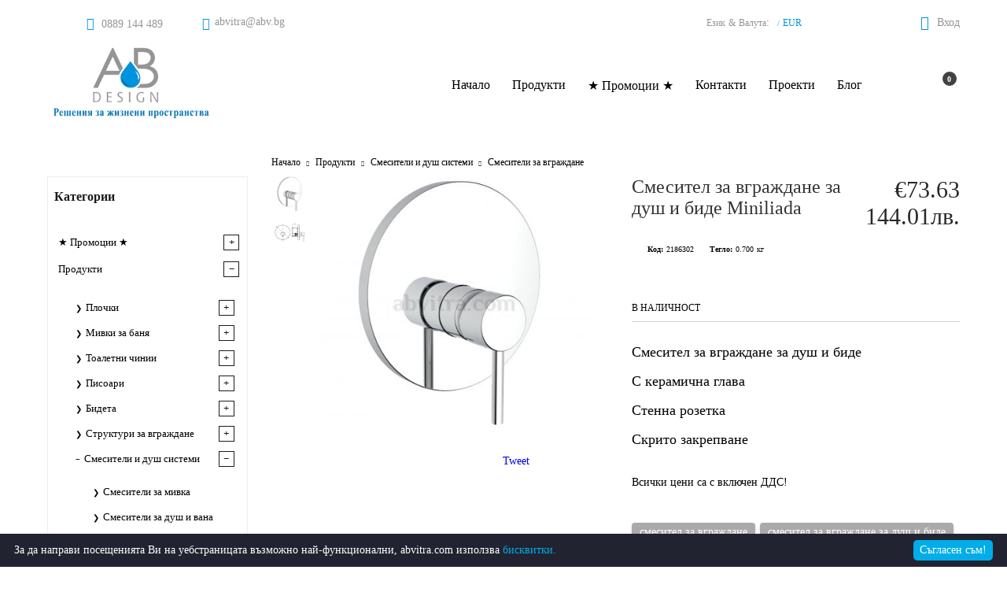

--- FILE ---
content_type: text/html; charset=utf-8
request_url: https://abvitra.com/product/2710/smesitel-za-vgrazhdane-za-dush-i-bide-miniliada.html
body_size: 22651
content:
<!DOCTYPE html>
<html lang="bg">
<head>
<meta http-equiv="Content-Type" content="text/html; charset=utf-8" />
<meta http-equiv="Content-Script-Type" content="text/javascript" />
<meta http-equiv="Content-Style-Type" content="text/css" />
<meta name="description" content="Смесител за вграждане|Разгледай тук ➤ Смесител за вграждане за душ и биде Miniliada  |Смесител за баня| Високо качество|Топ цени | АБ Витра " />
<meta name="keywords" content="смесител за вграждане за душ и вана, смесител за вграждане, смесител за вграждане за душ, смесител за вграждане за баня, смесител за вграждане за биде, смесител за вграждане за мивка" />
<meta name="twitter:card" content="summary" /><meta name="twitter:site" content="@server.seliton.com" /><meta name="twitter:title" content="Смесител за вграждане за душ и биде Miniliada  / АБ Витра ООД" /><meta name="twitter:description" content="Смесител за вграждане|Разгледай тук ➤ Смесител за вграждане за душ и биде Miniliada  |Смесител за баня| Високо качество|Топ цени | АБ Витра " /><meta name="twitter:image" content="http://abvitra.com/userfiles/productimages/product_3260.jpg" />

<link rel="icon" type="image/x-icon" href="/favicon.ico" />


<title>Смесител за вграждане за душ и биде Miniliada  / АБ Витра ООД</title>
<link rel="canonical" href="https://abvitra.com/product/2710/smesitel-za-vgrazhdane-za-dush-i-bide-miniliada.html" />



<link rel="stylesheet" type="text/css" href="/userfiles/css/css_113_1500.css" />
<script type="text/javascript" src="/userfiles/css/js_113_366.js"></script>
<meta name="viewport" content="width=device-width, initial-scale=1" />
<link rel="alternate" type="application/rss+xml" title="Новини" href="/module.php?ModuleName=com.summercart.rss&amp;UILanguage=bg&amp;FeedType=News" />

<script type="text/javascript">
$(function(){
	$('.innerbox').colorbox({minWidth: 500, minHeight: 300, maxWidth: '90%', maxHeight: '96%'});
	
	var maxProducts = 7;
	var httpsDomain = 'https://abvitra.com/';
	var searchUrl = '/search.html';
	var seeMoreText = 'вижте още';
	
	SC.Util.initQuickSearch(httpsDomain, maxProducts, searchUrl, seeMoreText);
	
});

SC.storeRoot = 'https://abvitra.com/';
SC.storeRootPath = '/';
SC.ML.PROVIDE_VALID_EMAIL = 'Трябва да предоставите валиден имейл адрес:';

SC.JSVersion = '';
</script>






		<script type="application/ld+json">
			{
				"@context": "https://schema.org",
				"@type": "BreadcrumbList",
				"itemListElement":
				[
					{
						"@type": "ListItem",
						"position": 1,
						"item":
						{
							"@id": "https://abvitra.com/",
							"name": "Начало"
						}
					},
					{
						"@type": "ListItem",
						"position": 2,
						"item":
						{
							"@id": "https://abvitra.com/category/222/produkti.html",
							"name": "Продукти"
						}
					},
					{
						"@type": "ListItem",
						"position": 3,
						"item":
						{
							"@id": "https://abvitra.com/category/229/smesiteli-i-dush-sistemi.html",
							"name": "Смесители и душ системи "
						}
					},
					{
						"@type": "ListItem",
						"position": 4,
						"item":
						{
							"@id": "https://abvitra.com/category/268/smesiteli-za-vgrazhdane.html",
							"name": "Смесители за вграждане "
						}
					},
					{
						"@type": "ListItem",
						"position": 5,
						"item":
						{
							"@id": "https://abvitra.com/product/2710/smesitel-za-vgrazhdane-za-dush-i-bide-miniliada.html",
							"name": "Смесител за вграждане за душ и биде Miniliada "
						}
					}
				]
			}
		</script>



<link rel="preload" href="/skins/assets/fonts/awesome-icons-4.7/fontawesome-webfont.woff2" as="font" type="font/woff2" crossorigin />
<link rel="preload" href="/skins/assets/fonts/open-iconic-11/fonts/open-iconic.woff2" as="font" type="font/woff2" crossorigin />
<link rel="preload" href="/skins/assets/fonts/montserrat/montserrat-v12-cyrillic_latin-regular.woff2" as="font" type="font/ttf" crossorigin />
<meta property="og:site_name" content="АБ Витра ООД" /><meta property="og:locality" content="София" /><meta property="og:street-address" content="бул. Евлоги и Христо Георгиеви 54" /><meta property="og:postal-code" content="1124" /><meta property="og:country-name" content="България" /><meta property="og:email" content="abvitra@abv.bg" /><meta property="og:phone_number" content="0889 144 489" /><meta property="og:type" content="product" /><meta property="og:title" content="Смесител за вграждане за душ и биде Miniliada " /><meta property="og:url" content="https://abvitra.com/product/2710/smesitel-za-vgrazhdane-za-dush-i-bide-miniliada.html" /><meta property="og:image" content="https://abvitra.com/userfiles/productimages/product_3260.jpg" /><meta property="og:description" content="Смесител за вграждане|Разгледай тук ➤ %%PRODUCT_NAME%% |Смесител за баня| Високо качество|Топ цени | АБ Витра" /></head>

<body class="lang-bg dynamic-page dynamic-page-product layout-238 layout-type-thin-wide products-per-row-3 " >



<div class="c-body-container js-body-container">
<div class="c-body-container__sub">

<header class="c-header container js-header-container">

<mi:section1 name="hasRestoredCart" src="popup/restored_cart.tmpl"></mi:section1>

<div class="c-header__topline">
	<div class="c-header__topline-inner">
		
		<div class="c-header__top-menu-contact">
			<div class="c-header__top-menu-row">
				<script type="text/javascript">
				$(function () {
					SC.Util.attachDropDown('#top-menu li', 'below');
					SC.Util.attachDropDown('#top-menu li ul li', 'right');
					if($('.js-header-mobile-top-menu .c-header__top-menu-line li').hasClass('c-header__top-menu-item')){
						$('.js-header-mobile-top-menu').addClass('has-menus');
					}else {
						$('.js-header-mobile-top-menu').addClass('is-empty');
					}
				});
				</script>
				<ul id="top-menu" class="c-header__top-menu-line">
					
				</ul>
			</div>
			
			<div class="c-header__contact-wrapper">
				<ul class="c-header__contact-info-list">
					<li class="c-header__phone-wrapper c-header__contacet-row">
						<span class="c-header__phone-label c-header__contact-label"></span>
						<a class="c-header__phone-number" href="tel:0889 144 489">0889 144 489</a>
					</li>
					<li class="c-header__email-wrapper c-header__contacet-row">
						<span class="c-header__email-label c-header__contact-label"></span>
						<a class="c-header__email-link js-header-email" href="#"></a>
					</li>
				</ul>
			</div>
			
		</div>
		
		<div class="c-header__lang-currency-profile">
			<div class="c-header__lang-currency">
				
				<div class="c-header__curr-lang-label">
					<span class="c-header__lang-label js-lang-label">Език</span>
					<span class="c-header__curr-lang-label-separator js-lang-curr-separator"> & </span>
					<span class="c-header__curr-label js-curr-label">Валута</span>:
				</div>
				<div class="c-header__curr-lang-selected">
					
					<span class="c-header__curr-lang-selected-separator js-lang-curr-selected-separator"> / </span>
					<span class="c_header__currency-selected-code">EUR</span>
				</div>
				
				<div class="c-header__curr-lang-dropdown">
					
					
					<div class="c-header__language language-container">
						<span class="c-header__lang-dd-label">
							<span class="c-header__lang-dd-label-inner">Език</span>
						</span>
						
					</div>
					
					
					
					<div class="c-header__currency">
						<input type="hidden" name="CurrencyID" class="CurrencyID" id="js-selected-currencyid" value="2" />
						<span class="c-header__curr-dd-label">
							<span class="c-header__curr-dd-label-inner">Валута</span>
						</span>
						<ul id="currency-list" class="c-header__currency-list">
							
							<li class="c-header__currency-selector js-currency-selector selected" id="currencyId_2">EUR</li>
							
							<li class="c-header__currency-selector js-currency-selector " id="currencyId_6">BGN</li>
							
						</ul>
					</div>
					
				</div>
				
			</div>
			
			<div class="c-header__profile js-header-login-section">
				
				
				
					<div class="c-header__profile-icon--not-logged" onclick="location.href='https://abvitra.com/login.html';">Вход</div>
					<div class="c-header__profile-wrapper--not-logged">
						<a href="https://abvitra.com/login.html" class="c-header__profile_link c-header__profile-login">Вход</a>
						<a href="https://abvitra.com/register.html" class="c-header__profile_link c-header__profile-register">Регистрация</a>
				 	</div>
				
			</div>
		</div>
		
	</div>
</div>

<div class="c-header__standard">
	
	<h2 class="c-header__logo c-header__logo--is-image">
		<a class="c-header__logo-link" href="/">
			<img class="c-header__logo-image" src="/userfiles/logo/%D0%BB%D0%BE%D0%B3%D0%BE15.png" alt="АБ Витра ООД" width="650" height="300" />
			
		</a>
		
	</h2>
	
	<div class="c-header__main-menu-place"></div>
	
	<div class="c-header__info">
		
		<div class="c-header__search js-header-search">
			<div class="c-header__search-icon-toggle js-toggle-search"></div>
			<div class="c-header__search-form-wrapper js-show-search-bar">
				<form action="/search.html" class="c-header_search_form js-header-search-form">
					<span class="c-header__search-button">
						<input type="submit" value="Търси" class="c-header__search-button-submit" />
					</span>
					<input type="text" class="c-header__search_input js-header-search-input" id="sbox" name="phrase" value="" placeholder="Търси..." />
				</form>
			</div>
		</div>
		
		
		<div class="c-header__cart js-header-cart">
			
			
			<div class="c-header__cart-info">
				<div class="c-header__cart--empty">
					<span class="c-header__cart-items-count">0</span>
				</div>
			</div>
			
			
			
		</div>
		
		
	</div>
</div>



<div class="c-header__mobile">
	
	<div class="c-header__mobile-top">
		<div class="c-header__mobile-menu-item mobile-menu-item-international">
			<div class="c-header__lang-currency">
				<div class="c-header__curr-lang-label">
					<span class="c-header__lang-label js-lang-label">Език</span>
					<span class="c-header__curr-lang-label-separator js-lang-curr-separator"> & </span>
					<span class="c-header__curr-label js-curr-label">Валута:</span>
				</div>
				<div class="c-header__curr-lang-selected">
					
					<span class="c-header__curr-lang-selected-separator js-lang-curr-selected-separator"> / </span>
					<span class="c_header__currency-selected-code">EUR</span>
				</div>
				
				<div class="c-header__curr-lang-dropdown">
					
					
					<div class="c-header__language language-container">
						<span class="c-header__lang-dd-label">
							<span class="c-header__lang-dd-label-inner">Език</span>
						</span>
						
					</div>
					
					
					
					<div class="c-header__currency">
						<input type="hidden" name="CurrencyID" class="CurrencyID" id="js-selected-currencyid" value="2" />
						<span class="c-header__curr-dd-label">
							<span class="c-header__curr-dd-label-inner">Валута</span>
						</span>
						<ul id="currency-list" class="c-header__currency-list">
							
							<li class="c-header__currency-selector js-currency-selector selected" id="currencyId_2">EUR</li>
							
							<li class="c-header__currency-selector js-currency-selector " id="currencyId_6">BGN</li>
							
						</ul>
					</div>
					
				</div>
			</div>
		</div>
		
		<div class="c-header__profile js-header-login-section">
			
			
			
			<div class="c-header__profile-icon--not-logged" onclick="location.href='https://abvitra.com/login.html';">Вход</div>
			<div class="c-header__profile-wrapper--not-logged">
				<a href="https://abvitra.com/login.html" class="c-header__profile_link c-header__profile-login">Вход</a>
				<a href="https://abvitra.com/register.html" class="c-header__profile_link c-header__profile-register">Регистрация</a>
			</div>
			
		</div>
		
	</div>
	
	<div class="c-header__mobile-middle">
		<div class="c-header__standard-logo-section">
			<h2 class="c-header__logo c-header__logo--is-image">
				<a href="/">
					<img class="c-header__logo-image" src="/userfiles/logo/%D0%BB%D0%BE%D0%B3%D0%BE15.png" alt="АБ Витра ООД" width="650" height="300" />
					
				</a>
				
			</h2>
		</div>
		
		<div class="c-header__mobile-menu-item mobile-menu-item-search">
			<div class="c-header__search js-header-search">
				<div class="c-header__search-icon-toggle js-toggle-search"></div>
				<div class="c-header__search-form-wrapper js-show-search-bar">
					<form action="/search.html" class="c-header_search_form js-header-search-form">
						<span class="c-header__search-button">
							<input type="submit" value="Търси" class="c-header__search-button-submit" />
						</span>
						<input type="text" class="c-header__search_input js-header-search-input" id="sbox" name="phrase" value="" placeholder="Търси..." />
					</form>
				</div>
			</div>
		</div>
		
		<ul class="c-header__mobile-menu js-header-cart">
			<li class="c-header__mobile-menu-item c-header__cart-mobile">
				
				
				<a id="mobile-cart" class="c-header__cart-mobile-link mobile-menu-item-cart" href="https://abvitra.com/cart.html"></a>
				
				
				
				
			</li>
			<li class="c-header__mobile-menu-item mobile-menu-item-nav js-mobile-menu-item-nav">
				<span class="c-header__mobile-nav-icon is-first">&nbsp;</span>
				<span class="c-header__mobile-nav-icon is-second">&nbsp;</span>
				<span class="c-header__mobile-nav-icon is-third">&nbsp;</span>
			</li>
		</ul>
	</div>
	
</div>

</header><!-- header container -->

<main>
<div class="o-column c-layout-top o-layout--horizontal c-layout-top__sticky sticky js-layout-top">
	<div class="c-layout-wrapper c-layout-top__sticky-wrapper">
		<div class="o-box c-box-main-menu js-main-menu-box">

	<div class="o-box-content c-box-main-menu__content">
		<div class="c-menu__empty-for-logo"></div>
		<ul class="c-box-main-menu__list">
							<li class=" c-box-main-menu__item js-box-main-menu__item">
					<a href="/" title="Начало" class="c-box-main-menu__item-link">
												Начало
						<span class="c-box-main-menu__mobile-control js-mobile-control"><span>+</span></span>
					</a>
									</li>
							<li class="menu-item-dropdown-menu c-box-main-menu__item js-box-main-menu__item">
					<a href="/category/222/produkti.html" title="Продукти" class="c-box-main-menu__item-link">
												Продукти
						<span class="c-box-main-menu__mobile-control js-mobile-control"><span>+</span></span>
					</a>
											<ul class="o-box-content c-box-dd-categories__subcategory-list js-box-dd-categories__subcategory-list">
			<li class="c-box-dd-categories__item js-box-dd-categories-item c-box-dd-categories__categoryid-223 has-submenus is-first   ">
			<a href="/category/223/plochki.html" class="c-box-dd-categories__subcategory-item-link hasProducts is-parent">
				<span>Плочки </span><span class="c-box-main-menu__mobile-control js-mobile-control"><span>+</span></span>
			</a>
			<ul class="o-box-content c-box-dd-categories__subcategory-list js-box-dd-categories__subcategory-list">
			<li class="c-box-dd-categories__item js-box-dd-categories-item c-box-dd-categories__categoryid-235  is-first   ">
			<a href="/category/235/plochki-za-banya.html" class="c-box-dd-categories__subcategory-item-link noProducts ">
				<span>Плочки за баня </span><span class="c-box-main-menu__mobile-control js-mobile-control"><span>+</span></span>
			</a>
			
		</li>
			<li class="c-box-dd-categories__item js-box-dd-categories-item c-box-dd-categories__categoryid-236 has-submenus    ">
			<a href="/category/236/granitogres.html" class="c-box-dd-categories__subcategory-item-link noProducts is-parent">
				<span>Гранитогрес </span><span class="c-box-main-menu__mobile-control js-mobile-control"><span>+</span></span>
			</a>
			<ul class="o-box-content c-box-dd-categories__subcategory-list js-box-dd-categories__subcategory-list">
			<li class="c-box-dd-categories__item js-box-dd-categories-item c-box-dd-categories__categoryid-282  is-first   ">
			<a href="/category/282/granitogres-s-vizia-na-beton.html" class="c-box-dd-categories__subcategory-item-link noProducts ">
				<span>Гранитогрес с визия на бетон </span><span class="c-box-main-menu__mobile-control js-mobile-control"><span>+</span></span>
			</a>
			
		</li>
			<li class="c-box-dd-categories__item js-box-dd-categories-item c-box-dd-categories__categoryid-283     ">
			<a href="/category/283/granitogres-s-vizia-na-darvo.html" class="c-box-dd-categories__subcategory-item-link noProducts ">
				<span>Гранитогрес с визия на дърво</span><span class="c-box-main-menu__mobile-control js-mobile-control"><span>+</span></span>
			</a>
			
		</li>
			<li class="c-box-dd-categories__item js-box-dd-categories-item c-box-dd-categories__categoryid-284     ">
			<a href="/category/284/granitogres-s-vizia-na-kamak.html" class="c-box-dd-categories__subcategory-item-link noProducts ">
				<span>Гранитогрес с визия на камък</span><span class="c-box-main-menu__mobile-control js-mobile-control"><span>+</span></span>
			</a>
			
		</li>
			<li class="c-box-dd-categories__item js-box-dd-categories-item c-box-dd-categories__categoryid-285     ">
			<a href="/category/285/granitogres-s-vizia-na-metal.html" class="c-box-dd-categories__subcategory-item-link noProducts ">
				<span>Гранитогрес с визия на метал </span><span class="c-box-main-menu__mobile-control js-mobile-control"><span>+</span></span>
			</a>
			
		</li>
			<li class="c-box-dd-categories__item js-box-dd-categories-item c-box-dd-categories__categoryid-286     ">
			<a href="/category/286/granitogres-v-sredizemnomorski-stil.html" class="c-box-dd-categories__subcategory-item-link noProducts ">
				<span>Гранитогрес в средиземноморски стил </span><span class="c-box-main-menu__mobile-control js-mobile-control"><span>+</span></span>
			</a>
			
		</li>
			<li class="c-box-dd-categories__item js-box-dd-categories-item c-box-dd-categories__categoryid-287   is-last  ">
			<a href="/category/287/granitogres-za-terasi-eksterior.html" class="c-box-dd-categories__subcategory-item-link noProducts ">
				<span>Гранитогрес за тераси / екстериор </span><span class="c-box-main-menu__mobile-control js-mobile-control"><span>+</span></span>
			</a>
			
		</li>
	</ul>
		</li>
			<li class="c-box-dd-categories__item js-box-dd-categories-item c-box-dd-categories__categoryid-237     ">
			<a href="/category/237/mozayki.html" class="c-box-dd-categories__subcategory-item-link noProducts ">
				<span>Мозайки </span><span class="c-box-main-menu__mobile-control js-mobile-control"><span>+</span></span>
			</a>
			
		</li>
			<li class="c-box-dd-categories__item js-box-dd-categories-item c-box-dd-categories__categoryid-238   is-last  ">
			<a href="/category/238/plochki-v-marokanski-stil.html" class="c-box-dd-categories__subcategory-item-link noProducts ">
				<span>Плочки в марокански стил </span><span class="c-box-main-menu__mobile-control js-mobile-control"><span>+</span></span>
			</a>
			
		</li>
	</ul>
		</li>
			<li class="c-box-dd-categories__item js-box-dd-categories-item c-box-dd-categories__categoryid-226 has-submenus    ">
			<a href="/category/226/mivki-za-banya.html" class="c-box-dd-categories__subcategory-item-link noProducts is-parent">
				<span>Мивки за баня</span><span class="c-box-main-menu__mobile-control js-mobile-control"><span>+</span></span>
			</a>
			<ul class="o-box-content c-box-dd-categories__subcategory-list js-box-dd-categories__subcategory-list">
			<li class="c-box-dd-categories__item js-box-dd-categories-item c-box-dd-categories__categoryid-239  is-first   ">
			<a href="/category/239/mivki-za-stenen-montazh.html" class="c-box-dd-categories__subcategory-item-link noProducts ">
				<span>Мивки за стенен монтаж </span><span class="c-box-main-menu__mobile-control js-mobile-control"><span>+</span></span>
			</a>
			
		</li>
			<li class="c-box-dd-categories__item js-box-dd-categories-item c-box-dd-categories__categoryid-240     ">
			<a href="/category/240/mivki-varhu-plot.html" class="c-box-dd-categories__subcategory-item-link noProducts ">
				<span>Мивки върху плот </span><span class="c-box-main-menu__mobile-control js-mobile-control"><span>+</span></span>
			</a>
			
		</li>
			<li class="c-box-dd-categories__item js-box-dd-categories-item c-box-dd-categories__categoryid-241     ">
			<a href="/category/241/mivki-za-vgrazhdane.html" class="c-box-dd-categories__subcategory-item-link noProducts ">
				<span>Мивки за вграждане </span><span class="c-box-main-menu__mobile-control js-mobile-control"><span>+</span></span>
			</a>
			
		</li>
			<li class="c-box-dd-categories__item js-box-dd-categories-item c-box-dd-categories__categoryid-243 has-submenus    ">
			<a href="/category/243/tsvetni-mivki.html" class="c-box-dd-categories__subcategory-item-link noProducts is-parent">
				<span>Цветни мивки </span><span class="c-box-main-menu__mobile-control js-mobile-control"><span>+</span></span>
			</a>
			<ul class="o-box-content c-box-dd-categories__subcategory-list js-box-dd-categories__subcategory-list">
			<li class="c-box-dd-categories__item js-box-dd-categories-item c-box-dd-categories__categoryid-292  is-first is-last  ">
			<a href="/category/292/dizaynerska-kolektsia-plural.html" class="c-box-dd-categories__subcategory-item-link noProducts ">
				<span>Дизайнерска колекция &quot;PLURAL&quot;</span><span class="c-box-main-menu__mobile-control js-mobile-control"><span>+</span></span>
			</a>
			
		</li>
	</ul>
		</li>
			<li class="c-box-dd-categories__item js-box-dd-categories-item c-box-dd-categories__categoryid-244     ">
			<a href="/category/244/malki-mivki.html" class="c-box-dd-categories__subcategory-item-link noProducts ">
				<span>Малки мивки </span><span class="c-box-main-menu__mobile-control js-mobile-control"><span>+</span></span>
			</a>
			
		</li>
			<li class="c-box-dd-categories__item js-box-dd-categories-item c-box-dd-categories__categoryid-245     ">
			<a href="/category/245/monoblok-mivki.html" class="c-box-dd-categories__subcategory-item-link noProducts ">
				<span>Моноблок мивки </span><span class="c-box-main-menu__mobile-control js-mobile-control"><span>+</span></span>
			</a>
			
		</li>
			<li class="c-box-dd-categories__item js-box-dd-categories-item c-box-dd-categories__categoryid-246   is-last  ">
			<a href="/category/246/mivki-za-spetsialni-nuzhdi.html" class="c-box-dd-categories__subcategory-item-link noProducts ">
				<span>Мивки за специални нужди </span><span class="c-box-main-menu__mobile-control js-mobile-control"><span>+</span></span>
			</a>
			
		</li>
	</ul>
		</li>
			<li class="c-box-dd-categories__item js-box-dd-categories-item c-box-dd-categories__categoryid-224 has-submenus    ">
			<a href="/category/224/toaletni-chinii.html" class="c-box-dd-categories__subcategory-item-link hasProducts is-parent">
				<span>Тоалетни чинии</span><span class="c-box-main-menu__mobile-control js-mobile-control"><span>+</span></span>
			</a>
			<ul class="o-box-content c-box-dd-categories__subcategory-list js-box-dd-categories__subcategory-list">
			<li class="c-box-dd-categories__item js-box-dd-categories-item c-box-dd-categories__categoryid-247 has-submenus is-first   ">
			<a href="/category/247/visyashti-toaletni-chinii.html" class="c-box-dd-categories__subcategory-item-link noProducts is-parent">
				<span>Висящи тоалетни чинии</span><span class="c-box-main-menu__mobile-control js-mobile-control"><span>+</span></span>
			</a>
			<ul class="o-box-content c-box-dd-categories__subcategory-list js-box-dd-categories__subcategory-list">
			<li class="c-box-dd-categories__item js-box-dd-categories-item c-box-dd-categories__categoryid-253  is-first   ">
			<a href="/category/253/konzolni-toaletni-chinii-s-integriran-smesitel-za-bide.html" class="c-box-dd-categories__subcategory-item-link noProducts ">
				<span>Конзолни тоалетни чинии с интегриран смесител за биде </span><span class="c-box-main-menu__mobile-control js-mobile-control"><span>+</span></span>
			</a>
			
		</li>
			<li class="c-box-dd-categories__item js-box-dd-categories-item c-box-dd-categories__categoryid-298     ">
			<a href="/category/298/konzolni-toaletni-chinii-s-bide.html" class="c-box-dd-categories__subcategory-item-link noProducts ">
				<span>Конзолни тоалетни чинии с биде </span><span class="c-box-main-menu__mobile-control js-mobile-control"><span>+</span></span>
			</a>
			
		</li>
			<li class="c-box-dd-categories__item js-box-dd-categories-item c-box-dd-categories__categoryid-299   is-last  ">
			<a href="/category/299/konzolni-toaletni-chinii-49sm.html" class="c-box-dd-categories__subcategory-item-link noProducts ">
				<span>Конзолни тоалетни чинии 49см</span><span class="c-box-main-menu__mobile-control js-mobile-control"><span>+</span></span>
			</a>
			
		</li>
	</ul>
		</li>
			<li class="c-box-dd-categories__item js-box-dd-categories-item c-box-dd-categories__categoryid-248     ">
			<a href="/category/248/stoyashti-toaletni-chinii.html" class="c-box-dd-categories__subcategory-item-link noProducts ">
				<span>Стоящи тоалетни чинии</span><span class="c-box-main-menu__mobile-control js-mobile-control"><span>+</span></span>
			</a>
			
		</li>
			<li class="c-box-dd-categories__item js-box-dd-categories-item c-box-dd-categories__categoryid-249 has-submenus    ">
			<a href="/category/249/toaletni-chinii-tip-monoblok.html" class="c-box-dd-categories__subcategory-item-link noProducts is-parent">
				<span>Тоалетни чинии тип моноблок  </span><span class="c-box-main-menu__mobile-control js-mobile-control"><span>+</span></span>
			</a>
			<ul class="o-box-content c-box-dd-categories__subcategory-list js-box-dd-categories__subcategory-list">
			<li class="c-box-dd-categories__item js-box-dd-categories-item c-box-dd-categories__categoryid-300  is-first is-last  ">
			<a href="/category/300/monoblok-toaletni-chinii-s-bide.html" class="c-box-dd-categories__subcategory-item-link noProducts ">
				<span>Моноблок тоалетни чинии с биде</span><span class="c-box-main-menu__mobile-control js-mobile-control"><span>+</span></span>
			</a>
			
		</li>
	</ul>
		</li>
			<li class="c-box-dd-categories__item js-box-dd-categories-item c-box-dd-categories__categoryid-250     ">
			<a href="/category/250/toaletni-chinii-bez-rab-rimless.html" class="c-box-dd-categories__subcategory-item-link noProducts ">
				<span>Тоалетни чинии без &quot;ръб&quot; Rimless </span><span class="c-box-main-menu__mobile-control js-mobile-control"><span>+</span></span>
			</a>
			
		</li>
			<li class="c-box-dd-categories__item js-box-dd-categories-item c-box-dd-categories__categoryid-251 has-submenus    ">
			<a href="/category/251/tsvetni-toaletni-chinii.html" class="c-box-dd-categories__subcategory-item-link noProducts is-parent">
				<span>Цветни тоалетни чинии </span><span class="c-box-main-menu__mobile-control js-mobile-control"><span>+</span></span>
			</a>
			<ul class="o-box-content c-box-dd-categories__subcategory-list js-box-dd-categories__subcategory-list">
			<li class="c-box-dd-categories__item js-box-dd-categories-item c-box-dd-categories__categoryid-293  is-first is-last  ">
			<a href="/category/293/dizaynerska-kolektsia-plural.html" class="c-box-dd-categories__subcategory-item-link noProducts ">
				<span>Дизайнерска колекция &quot;PLURAL&quot;</span><span class="c-box-main-menu__mobile-control js-mobile-control"><span>+</span></span>
			</a>
			
		</li>
	</ul>
		</li>
			<li class="c-box-dd-categories__item js-box-dd-categories-item c-box-dd-categories__categoryid-252     ">
			<a href="/category/252/za-spetsialni-nuzhdi.html" class="c-box-dd-categories__subcategory-item-link noProducts ">
				<span>За специални нужди </span><span class="c-box-main-menu__mobile-control js-mobile-control"><span>+</span></span>
			</a>
			
		</li>
			<li class="c-box-dd-categories__item js-box-dd-categories-item c-box-dd-categories__categoryid-254   is-last  ">
			<a href="/category/254/toaletna-chinia-s-bide.html" class="c-box-dd-categories__subcategory-item-link noProducts ">
				<span>Тоалетна чиния с биде </span><span class="c-box-main-menu__mobile-control js-mobile-control"><span>+</span></span>
			</a>
			
		</li>
	</ul>
		</li>
			<li class="c-box-dd-categories__item js-box-dd-categories-item c-box-dd-categories__categoryid-225 has-submenus    ">
			<a href="/category/225/pisoari.html" class="c-box-dd-categories__subcategory-item-link noProducts is-parent">
				<span>Писоари</span><span class="c-box-main-menu__mobile-control js-mobile-control"><span>+</span></span>
			</a>
			<ul class="o-box-content c-box-dd-categories__subcategory-list js-box-dd-categories__subcategory-list">
			<li class="c-box-dd-categories__item js-box-dd-categories-item c-box-dd-categories__categoryid-255  is-first is-last  ">
			<a href="/category/255/tsvetni-pisoari.html" class="c-box-dd-categories__subcategory-item-link noProducts ">
				<span>Цветни писоари </span><span class="c-box-main-menu__mobile-control js-mobile-control"><span>+</span></span>
			</a>
			
		</li>
	</ul>
		</li>
			<li class="c-box-dd-categories__item js-box-dd-categories-item c-box-dd-categories__categoryid-227 has-submenus    ">
			<a href="/category/227/bideta.html" class="c-box-dd-categories__subcategory-item-link hasProducts is-parent">
				<span>Бидета</span><span class="c-box-main-menu__mobile-control js-mobile-control"><span>+</span></span>
			</a>
			<ul class="o-box-content c-box-dd-categories__subcategory-list js-box-dd-categories__subcategory-list">
			<li class="c-box-dd-categories__item js-box-dd-categories-item c-box-dd-categories__categoryid-256  is-first   ">
			<a href="/category/256/konzolni-bideta.html" class="c-box-dd-categories__subcategory-item-link noProducts ">
				<span>Конзолни бидета</span><span class="c-box-main-menu__mobile-control js-mobile-control"><span>+</span></span>
			</a>
			
		</li>
			<li class="c-box-dd-categories__item js-box-dd-categories-item c-box-dd-categories__categoryid-257     ">
			<a href="/category/257/stoyashti.html" class="c-box-dd-categories__subcategory-item-link noProducts ">
				<span>Стоящи </span><span class="c-box-main-menu__mobile-control js-mobile-control"><span>+</span></span>
			</a>
			
		</li>
			<li class="c-box-dd-categories__item js-box-dd-categories-item c-box-dd-categories__categoryid-258   is-last  ">
			<a href="/category/258/tsvetni-bideta.html" class="c-box-dd-categories__subcategory-item-link noProducts ">
				<span>Цветни бидета </span><span class="c-box-main-menu__mobile-control js-mobile-control"><span>+</span></span>
			</a>
			
		</li>
	</ul>
		</li>
			<li class="c-box-dd-categories__item js-box-dd-categories-item c-box-dd-categories__categoryid-228 has-submenus    ">
			<a href="/category/228/strukturi-za-vgrazhdane.html" class="c-box-dd-categories__subcategory-item-link hasProducts is-parent">
				<span>Структури за вграждане </span><span class="c-box-main-menu__mobile-control js-mobile-control"><span>+</span></span>
			</a>
			<ul class="o-box-content c-box-dd-categories__subcategory-list js-box-dd-categories__subcategory-list">
			<li class="c-box-dd-categories__item js-box-dd-categories-item c-box-dd-categories__categoryid-259  is-first   ">
			<a href="/category/259/za-toaletni-chinii.html" class="c-box-dd-categories__subcategory-item-link noProducts ">
				<span>За тоалетни чинии </span><span class="c-box-main-menu__mobile-control js-mobile-control"><span>+</span></span>
			</a>
			
		</li>
			<li class="c-box-dd-categories__item js-box-dd-categories-item c-box-dd-categories__categoryid-260     ">
			<a href="/category/260/za-bide.html" class="c-box-dd-categories__subcategory-item-link noProducts ">
				<span>За биде </span><span class="c-box-main-menu__mobile-control js-mobile-control"><span>+</span></span>
			</a>
			
		</li>
			<li class="c-box-dd-categories__item js-box-dd-categories-item c-box-dd-categories__categoryid-261     ">
			<a href="/category/261/za-mivka.html" class="c-box-dd-categories__subcategory-item-link noProducts ">
				<span>За мивка </span><span class="c-box-main-menu__mobile-control js-mobile-control"><span>+</span></span>
			</a>
			
		</li>
			<li class="c-box-dd-categories__item js-box-dd-categories-item c-box-dd-categories__categoryid-262     ">
			<a href="/category/262/za-pisoar.html" class="c-box-dd-categories__subcategory-item-link noProducts ">
				<span>За писоар </span><span class="c-box-main-menu__mobile-control js-mobile-control"><span>+</span></span>
			</a>
			
		</li>
			<li class="c-box-dd-categories__item js-box-dd-categories-item c-box-dd-categories__categoryid-263   is-last  ">
			<a href="/category/263/butoni.html" class="c-box-dd-categories__subcategory-item-link noProducts ">
				<span>Бутони </span><span class="c-box-main-menu__mobile-control js-mobile-control"><span>+</span></span>
			</a>
			
		</li>
	</ul>
		</li>
			<li class="c-box-dd-categories__item js-box-dd-categories-item c-box-dd-categories__categoryid-229 has-submenus    ">
			<a href="/category/229/smesiteli-i-dush-sistemi.html" class="c-box-dd-categories__subcategory-item-link hasProducts is-parent">
				<span>Смесители и душ системи </span><span class="c-box-main-menu__mobile-control js-mobile-control"><span>+</span></span>
			</a>
			<ul class="o-box-content c-box-dd-categories__subcategory-list js-box-dd-categories__subcategory-list">
			<li class="c-box-dd-categories__item js-box-dd-categories-item c-box-dd-categories__categoryid-264  is-first   ">
			<a href="/category/264/smesiteli-za-mivka.html" class="c-box-dd-categories__subcategory-item-link noProducts ">
				<span>Смесители за мивка </span><span class="c-box-main-menu__mobile-control js-mobile-control"><span>+</span></span>
			</a>
			
		</li>
			<li class="c-box-dd-categories__item js-box-dd-categories-item c-box-dd-categories__categoryid-265     ">
			<a href="/category/265/smesiteli-za-dush-i-vana.html" class="c-box-dd-categories__subcategory-item-link noProducts ">
				<span>Смесители за душ и вана </span><span class="c-box-main-menu__mobile-control js-mobile-control"><span>+</span></span>
			</a>
			
		</li>
			<li class="c-box-dd-categories__item js-box-dd-categories-item c-box-dd-categories__categoryid-266     ">
			<a href="/category/266/smesiteli-za-bide.html" class="c-box-dd-categories__subcategory-item-link noProducts ">
				<span>Смесители за биде </span><span class="c-box-main-menu__mobile-control js-mobile-control"><span>+</span></span>
			</a>
			
		</li>
			<li class="c-box-dd-categories__item js-box-dd-categories-item c-box-dd-categories__categoryid-267     ">
			<a href="/category/267/smesiteli-za-kuhnya.html" class="c-box-dd-categories__subcategory-item-link noProducts ">
				<span>Смесители за кухня </span><span class="c-box-main-menu__mobile-control js-mobile-control"><span>+</span></span>
			</a>
			
		</li>
			<li class="c-box-dd-categories__item js-box-dd-categories-item c-box-dd-categories__categoryid-268     ">
			<a href="/category/268/smesiteli-za-vgrazhdane.html" class="c-box-dd-categories__subcategory-item-link noProducts ">
				<span>Смесители за вграждане </span><span class="c-box-main-menu__mobile-control js-mobile-control"><span>+</span></span>
			</a>
			
		</li>
			<li class="c-box-dd-categories__item js-box-dd-categories-item c-box-dd-categories__categoryid-269     ">
			<a href="/category/269/dush-sistemi.html" class="c-box-dd-categories__subcategory-item-link noProducts ">
				<span>Душ системи </span><span class="c-box-main-menu__mobile-control js-mobile-control"><span>+</span></span>
			</a>
			
		</li>
			<li class="c-box-dd-categories__item js-box-dd-categories-item c-box-dd-categories__categoryid-270     ">
			<a href="/category/270/dush-komplekti.html" class="c-box-dd-categories__subcategory-item-link noProducts ">
				<span>Душ комплекти </span><span class="c-box-main-menu__mobile-control js-mobile-control"><span>+</span></span>
			</a>
			
		</li>
			<li class="c-box-dd-categories__item js-box-dd-categories-item c-box-dd-categories__categoryid-271     ">
			<a href="/category/271/dush-piti-i-ramena.html" class="c-box-dd-categories__subcategory-item-link noProducts ">
				<span>Душ пити и рамена</span><span class="c-box-main-menu__mobile-control js-mobile-control"><span>+</span></span>
			</a>
			
		</li>
			<li class="c-box-dd-categories__item js-box-dd-categories-item c-box-dd-categories__categoryid-272   is-last  ">
			<a href="/category/272/za-spetsialni-nuzhdi.html" class="c-box-dd-categories__subcategory-item-link noProducts ">
				<span>За специални нужди </span><span class="c-box-main-menu__mobile-control js-mobile-control"><span>+</span></span>
			</a>
			
		</li>
	</ul>
		</li>
			<li class="c-box-dd-categories__item js-box-dd-categories-item c-box-dd-categories__categoryid-230 has-submenus    ">
			<a href="/category/230/vani-korita-i-spa.html" class="c-box-dd-categories__subcategory-item-link hasProducts is-parent">
				<span>Вани, корита и СПА</span><span class="c-box-main-menu__mobile-control js-mobile-control"><span>+</span></span>
			</a>
			<ul class="o-box-content c-box-dd-categories__subcategory-list js-box-dd-categories__subcategory-list">
			<li class="c-box-dd-categories__item js-box-dd-categories-item c-box-dd-categories__categoryid-273  is-first   ">
			<a href="/category/273/vani.html" class="c-box-dd-categories__subcategory-item-link noProducts ">
				<span>Вани </span><span class="c-box-main-menu__mobile-control js-mobile-control"><span>+</span></span>
			</a>
			
		</li>
			<li class="c-box-dd-categories__item js-box-dd-categories-item c-box-dd-categories__categoryid-274     ">
			<a href="/category/274/poddushovi-korita.html" class="c-box-dd-categories__subcategory-item-link noProducts ">
				<span>Поддушови корита </span><span class="c-box-main-menu__mobile-control js-mobile-control"><span>+</span></span>
			</a>
			
		</li>
			<li class="c-box-dd-categories__item js-box-dd-categories-item c-box-dd-categories__categoryid-275     ">
			<a href="/category/275/hidromasazhni-dush-kabini-s-parna-banya.html" class="c-box-dd-categories__subcategory-item-link noProducts ">
				<span>Хидромасажни душ кабини с парна баня </span><span class="c-box-main-menu__mobile-control js-mobile-control"><span>+</span></span>
			</a>
			
		</li>
			<li class="c-box-dd-categories__item js-box-dd-categories-item c-box-dd-categories__categoryid-276   is-last  ">
			<a href="/category/276/dush-kabini-i-pregradi.html" class="c-box-dd-categories__subcategory-item-link noProducts ">
				<span>Душ кабини и прегради </span><span class="c-box-main-menu__mobile-control js-mobile-control"><span>+</span></span>
			</a>
			
		</li>
	</ul>
		</li>
			<li class="c-box-dd-categories__item js-box-dd-categories-item c-box-dd-categories__categoryid-231 has-submenus    ">
			<a href="/category/231/aksesoari.html" class="c-box-dd-categories__subcategory-item-link hasProducts is-parent">
				<span>Аксесоари</span><span class="c-box-main-menu__mobile-control js-mobile-control"><span>+</span></span>
			</a>
			<ul class="o-box-content c-box-dd-categories__subcategory-list js-box-dd-categories__subcategory-list">
			<li class="c-box-dd-categories__item js-box-dd-categories-item c-box-dd-categories__categoryid-277  is-first   ">
			<a href="/category/277/aksesoari-za-banya.html" class="c-box-dd-categories__subcategory-item-link noProducts ">
				<span>Аксесоари за баня </span><span class="c-box-main-menu__mobile-control js-mobile-control"><span>+</span></span>
			</a>
			
		</li>
			<li class="c-box-dd-categories__item js-box-dd-categories-item c-box-dd-categories__categoryid-278     ">
			<a href="/category/278/ogledala.html" class="c-box-dd-categories__subcategory-item-link noProducts ">
				<span>Огледала </span><span class="c-box-main-menu__mobile-control js-mobile-control"><span>+</span></span>
			</a>
			
		</li>
			<li class="c-box-dd-categories__item js-box-dd-categories-item c-box-dd-categories__categoryid-279   is-last  ">
			<a href="/category/279/za-spetsialni-nuzhdi.html" class="c-box-dd-categories__subcategory-item-link noProducts ">
				<span>За специални нужди </span><span class="c-box-main-menu__mobile-control js-mobile-control"><span>+</span></span>
			</a>
			
		</li>
	</ul>
		</li>
			<li class="c-box-dd-categories__item js-box-dd-categories-item c-box-dd-categories__categoryid-232 has-submenus    ">
			<a href="/category/232/sifoni.html" class="c-box-dd-categories__subcategory-item-link hasProducts is-parent">
				<span>Сифони </span><span class="c-box-main-menu__mobile-control js-mobile-control"><span>+</span></span>
			</a>
			<ul class="o-box-content c-box-dd-categories__subcategory-list js-box-dd-categories__subcategory-list">
			<li class="c-box-dd-categories__item js-box-dd-categories-item c-box-dd-categories__categoryid-280  is-first   ">
			<a href="/category/280/sifoni-za-mivka.html" class="c-box-dd-categories__subcategory-item-link noProducts ">
				<span>Сифони за мивка </span><span class="c-box-main-menu__mobile-control js-mobile-control"><span>+</span></span>
			</a>
			
		</li>
			<li class="c-box-dd-categories__item js-box-dd-categories-item c-box-dd-categories__categoryid-281   is-last  ">
			<a href="/category/281/podovi-sifoni.html" class="c-box-dd-categories__subcategory-item-link noProducts ">
				<span>Подови сифони </span><span class="c-box-main-menu__mobile-control js-mobile-control"><span>+</span></span>
			</a>
			
		</li>
	</ul>
		</li>
			<li class="c-box-dd-categories__item js-box-dd-categories-item c-box-dd-categories__categoryid-234     ">
			<a href="/category/234/mebeli-za-banya.html" class="c-box-dd-categories__subcategory-item-link noProducts ">
				<span>Мебели за баня </span><span class="c-box-main-menu__mobile-control js-mobile-control"><span>+</span></span>
			</a>
			
		</li>
			<li class="c-box-dd-categories__item js-box-dd-categories-item c-box-dd-categories__categoryid-291   is-last  ">
			<a href="/category/291/kolektsii-v-cherno.html" class="c-box-dd-categories__subcategory-item-link noProducts ">
				<span>Колекции в черно</span><span class="c-box-main-menu__mobile-control js-mobile-control"><span>+</span></span>
			</a>
			
		</li>
	</ul>
									</li>
							<li class=" c-box-main-menu__item js-box-main-menu__item">
					<a href="/category/290/promotsii.html" title="★ Промоции ★" class="c-box-main-menu__item-link">
												★ Промоции ★
						<span class="c-box-main-menu__mobile-control js-mobile-control"><span>+</span></span>
					</a>
									</li>
							<li class="menu-item-mega-menu c-box-main-menu__item js-box-main-menu__item">
					<a href="#" title="Контакти" class="c-box-main-menu__item-link">
												Контакти
						<span class="c-box-main-menu__mobile-control js-mobile-control"><span>+</span></span>
					</a>
											<ul class="c-mega-menu__rows-list js-mega-menu-list">
		<li class="c-mega-menu__row js-mega-menu__row">
					<div class="c-mega-menu__title-box c-mega-menu__titile-width-33.3% js-mega-menu-title-box" style="width:33.3%;"></div>
			<div class="c-mega-menu__content-box c-mega-menu__content-width-33.3% js-mega-menu-content-box" style="width:33.3%;"></div>
					<div class="c-mega-menu__title-box c-mega-menu__titile-width-33.4% js-mega-menu-title-box" style="width:33.4%;"><span>Шоурум и Продажби</span></div>
			<div class="c-mega-menu__content-box c-mega-menu__content-width-33.4% js-mega-menu-content-box" style="width:33.4%;"><div id="box-megabox-0-2-23" class="c-box c-box--megabox-0-2-23 c-box-html ">
		<div class="c-box-html__box-title-wrapper o-box-title-wrapper">
		<h2 class="c-box-html__box-title o-box-title">Шоурум и Продажби</h2>
	</div>
		<div class="c-box-html__box-content s-html-editor"><style type="text/css">#sales-dep > div {padding-left: 50px; padding-bottom: 20px; position: relative;}
	#sales-dep h3 {color: #ed1c2e!important; margin-bottom: 5px;}
	#sales-dep div div {font-size: 14px;}
	#sales-dep #sales-time:before {
		background: url('[data-uri]') no-repeat scroll 0 0 transparent;
		display: block;
		content: "";
		width: 32px;
		height: 32px;
		position: absolute;
		left: 0;
		top: 0;
		opacity: 0.5;
	}
	#sales-dep #sales-phone:before {
		background: url('[data-uri]') no-repeat scroll 0 0 transparent;
		display: block;
		content: "";
		width: 32px;
		height: 32px;
		position: absolute;
		left: 0;
		top: 0;
		opacity: 0.5;
	}
	#sales-dep #sales-email:before {
		background: url('[data-uri]') no-repeat scroll -15px -15px transparent;
		display: block;
		content: "";
		width: 64px;
		height: 64px;
		position: absolute;
		left: 0;
		top: 0;
		opacity: 0.5;
	}
</style>
<div id="sales-dep">
<div id="sales-time">
<h3>Работно време</h3>

<div>Понеделник - Петък</div>

<div>09:00 до 19:00</div>

<div>&nbsp;</div>

<div>Събота</div>

<div>10:00 до 15:00</div>

<div>&nbsp;</div>

<div>Неделя - Почивен ден</div>
</div>

<div id="sales-phone">
<h3>Tелефон</h3>

<div><span class="mobile-phone">0889 144&nbsp;489</span></div>

<div><span class="stat-phone">02 943 51 31</span></div>
</div>

<div id="sales-email">
<h3>Email</h3>

<div><a href="mailto:abvitra@abv.bg" style="padding: 0;">abvitra@abv.bg</a></div>

<div><a href="mailto:info@abvitra.com">info@abvitra.com</a></div>
</div>
</div>
</div>
</div>
</div>
					<div class="c-mega-menu__title-box c-mega-menu__titile-width-33.3% js-mega-menu-title-box" style="width:33.3%;"><span>Адрес</span></div>
			<div class="c-mega-menu__content-box c-mega-menu__content-width-33.3% js-mega-menu-content-box" style="width:33.3%;"><div id="box-megabox-0-3-23" class="c-box c-box--megabox-0-3-23 c-box-html google-map">
		<div class="c-box-html__box-title-wrapper o-box-title-wrapper">
		<h2 class="c-box-html__box-title o-box-title">Адрес</h2>
	</div>
		<div class="c-box-html__box-content s-html-editor"><p>🏠︎&nbsp; гр. София, бул. Евлоги и Христо Георгиеви 54, 1124 София, България</p>

<p>&nbsp;</p>

<p><iframe frameborder="0" scrolling="no" src="https://www.google.com/maps/embed?pb=!1m14!1m8!1m3!1d2538.316309322468!2d23.341154453965338!3d42.68994274952974!3m2!1i1024!2i768!4f13.1!3m3!1m2!1s0x0%3A0x8612cdd67d13f23a!2z0JDQkSDQktC40YLRgNCwINCe0J7QlA!5e0!3m2!1sbg!2sbg!4v1610980702004!5m2!1sbg!2sbg&quot; width=&quot;600&quot; height=&quot;450&quot; frameborder=&quot;0&quot; style=&quot;border:0;&quot; allowfullscreen=&quot;&quot; aria-hidden=&quot;false&quot; tabindex=&quot;0&quot;&gt;&lt;"></iframe></p>
</div>
</div>
</div>
			</li>
	</ul>

									</li>
							<li class="menu-item-dropdown-menu c-box-main-menu__item js-box-main-menu__item">
					<a href="#" title="Проекти " class="c-box-main-menu__item-link">
												Проекти 
						<span class="c-box-main-menu__mobile-control js-mobile-control"><span>+</span></span>
					</a>
											<ul class="c-dropdown-menu dropdown-menu-wrapper" style="top: 0; left: 0; display: none;">
			<li class="c-dropdown-menu__current ">
			<a href="/gallery/11/vizualizatsii-na-proekti.html"  title="3D проекти " class="c-dropdown-menu__item-link menu-item-link">
								
				3D проекти 
			</a>
					</li>
		<li class="c-dropdown-menu__top-menu-separator top-menu-separator">|</li>			<li class="c-dropdown-menu__current ">
			<a href="/gallery/12/realizatsii.html"  title="Реализации" class="c-dropdown-menu__item-link menu-item-link">
								
				Реализации
			</a>
					</li>
		<li class="c-dropdown-menu__top-menu-separator top-menu-separator">|</li>			<li class="c-dropdown-menu__current ">
			<a href="/gallery/13/idei-za-moderna-banya.html"  title="Идеи за модерна баня " class="c-dropdown-menu__item-link menu-item-link">
								
				Идеи за модерна баня 
			</a>
					</li>
			</ul>
									</li>
							<li class=" c-box-main-menu__item js-box-main-menu__item">
					<a href="/blog.html" title="Блог " class="c-box-main-menu__item-link">
												Блог 
						<span class="c-box-main-menu__mobile-control js-mobile-control"><span>+</span></span>
					</a>
									</li>
					</ul>
		<div class="c-menu__empty-for-cart"></div>
	</div>
	
</div>

<script type="text/javascript">
$(function(){
	/* $('#main-menu-box > .box-content  ul  li').unbind('mouseenter').unbind('mouseleave').bind({
		mouseenter : function() {
			$(this).find('> ul').stop(true, true).show(0);
			$(this).find('.box').trigger('megaMenuOpen');
			SC.Util.fitMegaMenuRows($(this));
		},
		mouseleave : function() {
			$(this).find('> ul').stop(true, true).delay(100).hide(0);
		}
	}); */
	
	if (($('.js-main-menu-box > .c-box-main-menu__content > ul > li > ul').length > 0 ) && ($('.js-main-menu-box > .c-box-main-menu__content > ul > li > ul').html().length > 0)) {
		$('.js-main-menu-box > .c-box-main-menu__content > ul > li > ul').closest('li').addClass('has-submenus');
	}
});
</script>
	</div>
</div>

<div class="c-layout-main js-layout-main">
		<div id="c-layout-main__column-left" class="o-layout--vertical c-layout-main--thin">
		<div class="c-layout-wrapper">
			
			<div id="box-1649" class="c-box c-box--1649 c-box-accordion-categories js-box-accordion-categories ">
	
			<div class="c-box-accordion-categories__box-title-wrapper o-box-title-wrapper">
			<h2 class="c-box-accordion-categories__box-title o-box-title">Категории</h2>
		</div>
		
	<ul class="c-box-accordion-subcategories__box-content">
			<li class="c-box-accordion-subcategories__wrapper categoryId-290 js-accordion-isParent is-first   ">
			<a href="/category/290/promotsii.html" class="c-box-accordion-subcategories__category-link noProducts js-accordion-isParent ">
								<span class="c-box-accordion-subcategories__category-name">★ Промоции ★</span>
			</a>
							<span class="c-box-accordion-subcategories__toggle js-accordion-toggle "></span>
						<ul class="c-box-accordion-subcategories__box-content">
			<li class="c-box-accordion-subcategories__wrapper categoryId-294  is-first   ">
			<a href="/category/294/plochki-za-banya.html" class="c-box-accordion-subcategories__category-link hasProducts  ">
								<span class="c-box-accordion-subcategories__category-icon">
					<img src="/userfiles/categoryimages/image_fb667007c6a52e94d29dcec77cc20f55.jpg" width="24" height="24" alt="Плочки за баня ">
				</span>
								<span class="c-box-accordion-subcategories__category-name">Плочки за баня </span>
			</a>
						
		</li>
			<li class="c-box-accordion-subcategories__wrapper categoryId-297   is-last  ">
			<a href="/category/297/sanitaren-fayans.html" class="c-box-accordion-subcategories__category-link hasProducts  ">
								<span class="c-box-accordion-subcategories__category-icon">
					<img src="/userfiles/categoryimages/image_daf80d0481ffe27f89bbb2547122c39d.jpg" width="24" height="24" alt="Санитарен фаянс">
				</span>
								<span class="c-box-accordion-subcategories__category-name">Санитарен фаянс</span>
			</a>
						
		</li>
	</ul>

		</li>
			<li class="c-box-accordion-subcategories__wrapper categoryId-222 js-accordion-isParent  is-last is-open is-open-accordion ">
			<a href="/category/222/produkti.html" class="c-box-accordion-subcategories__category-link noProducts js-accordion-isParent is-open">
								<span class="c-box-accordion-subcategories__category-name">Продукти</span>
			</a>
							<span class="c-box-accordion-subcategories__toggle js-accordion-toggle is-open"></span>
						<ul class="c-box-accordion-subcategories__box-content">
			<li class="c-box-accordion-subcategories__wrapper categoryId-223 js-accordion-isParent is-first   ">
			<a href="/category/223/plochki.html" class="c-box-accordion-subcategories__category-link noProducts js-accordion-isParent ">
								<span class="c-box-accordion-subcategories__category-name">Плочки </span>
			</a>
							<span class="c-box-accordion-subcategories__toggle js-accordion-toggle "></span>
						<ul class="c-box-accordion-subcategories__box-content">
			<li class="c-box-accordion-subcategories__wrapper categoryId-235  is-first   ">
			<a href="/category/235/plochki-za-banya.html" class="c-box-accordion-subcategories__category-link hasProducts  ">
								<span class="c-box-accordion-subcategories__category-name">Плочки за баня </span>
			</a>
						
		</li>
			<li class="c-box-accordion-subcategories__wrapper categoryId-236 js-accordion-isParent    ">
			<a href="/category/236/granitogres.html" class="c-box-accordion-subcategories__category-link hasProducts js-accordion-isParent ">
								<span class="c-box-accordion-subcategories__category-name">Гранитогрес </span>
			</a>
							<span class="c-box-accordion-subcategories__toggle js-accordion-toggle "></span>
						<ul class="c-box-accordion-subcategories__box-content">
			<li class="c-box-accordion-subcategories__wrapper categoryId-282  is-first   ">
			<a href="/category/282/granitogres-s-vizia-na-beton.html" class="c-box-accordion-subcategories__category-link hasProducts  ">
								<span class="c-box-accordion-subcategories__category-name">Гранитогрес с визия на бетон </span>
			</a>
						
		</li>
			<li class="c-box-accordion-subcategories__wrapper categoryId-283     ">
			<a href="/category/283/granitogres-s-vizia-na-darvo.html" class="c-box-accordion-subcategories__category-link hasProducts  ">
								<span class="c-box-accordion-subcategories__category-name">Гранитогрес с визия на дърво</span>
			</a>
						
		</li>
			<li class="c-box-accordion-subcategories__wrapper categoryId-284     ">
			<a href="/category/284/granitogres-s-vizia-na-kamak.html" class="c-box-accordion-subcategories__category-link hasProducts  ">
								<span class="c-box-accordion-subcategories__category-name">Гранитогрес с визия на камък</span>
			</a>
						
		</li>
			<li class="c-box-accordion-subcategories__wrapper categoryId-285     ">
			<a href="/category/285/granitogres-s-vizia-na-metal.html" class="c-box-accordion-subcategories__category-link hasProducts  ">
								<span class="c-box-accordion-subcategories__category-name">Гранитогрес с визия на метал </span>
			</a>
						
		</li>
			<li class="c-box-accordion-subcategories__wrapper categoryId-286     ">
			<a href="/category/286/granitogres-v-sredizemnomorski-stil.html" class="c-box-accordion-subcategories__category-link hasProducts  ">
								<span class="c-box-accordion-subcategories__category-name">Гранитогрес в средиземноморски стил </span>
			</a>
						
		</li>
			<li class="c-box-accordion-subcategories__wrapper categoryId-287   is-last  ">
			<a href="/category/287/granitogres-za-terasi-eksterior.html" class="c-box-accordion-subcategories__category-link hasProducts  ">
								<span class="c-box-accordion-subcategories__category-name">Гранитогрес за тераси / екстериор </span>
			</a>
						
		</li>
	</ul>

		</li>
			<li class="c-box-accordion-subcategories__wrapper categoryId-237     ">
			<a href="/category/237/mozayki.html" class="c-box-accordion-subcategories__category-link hasProducts  ">
								<span class="c-box-accordion-subcategories__category-name">Мозайки </span>
			</a>
						
		</li>
			<li class="c-box-accordion-subcategories__wrapper categoryId-238   is-last  ">
			<a href="/category/238/plochki-v-marokanski-stil.html" class="c-box-accordion-subcategories__category-link hasProducts  ">
								<span class="c-box-accordion-subcategories__category-name">Плочки в марокански стил </span>
			</a>
						
		</li>
	</ul>

		</li>
			<li class="c-box-accordion-subcategories__wrapper categoryId-226 js-accordion-isParent    ">
			<a href="/category/226/mivki-za-banya.html" class="c-box-accordion-subcategories__category-link hasProducts js-accordion-isParent ">
								<span class="c-box-accordion-subcategories__category-name">Мивки за баня</span>
			</a>
							<span class="c-box-accordion-subcategories__toggle js-accordion-toggle "></span>
						<ul class="c-box-accordion-subcategories__box-content">
			<li class="c-box-accordion-subcategories__wrapper categoryId-239  is-first   ">
			<a href="/category/239/mivki-za-stenen-montazh.html" class="c-box-accordion-subcategories__category-link hasProducts  ">
								<span class="c-box-accordion-subcategories__category-name">Мивки за стенен монтаж </span>
			</a>
						
		</li>
			<li class="c-box-accordion-subcategories__wrapper categoryId-240     ">
			<a href="/category/240/mivki-varhu-plot.html" class="c-box-accordion-subcategories__category-link hasProducts  ">
								<span class="c-box-accordion-subcategories__category-name">Мивки върху плот </span>
			</a>
						
		</li>
			<li class="c-box-accordion-subcategories__wrapper categoryId-241     ">
			<a href="/category/241/mivki-za-vgrazhdane.html" class="c-box-accordion-subcategories__category-link hasProducts  ">
								<span class="c-box-accordion-subcategories__category-name">Мивки за вграждане </span>
			</a>
						
		</li>
			<li class="c-box-accordion-subcategories__wrapper categoryId-243 js-accordion-isParent    ">
			<a href="/category/243/tsvetni-mivki.html" class="c-box-accordion-subcategories__category-link hasProducts js-accordion-isParent ">
								<span class="c-box-accordion-subcategories__category-name">Цветни мивки </span>
			</a>
							<span class="c-box-accordion-subcategories__toggle js-accordion-toggle "></span>
						<ul class="c-box-accordion-subcategories__box-content">
			<li class="c-box-accordion-subcategories__wrapper categoryId-292  is-first is-last  ">
			<a href="/category/292/dizaynerska-kolektsia-plural.html" class="c-box-accordion-subcategories__category-link hasProducts  ">
								<span class="c-box-accordion-subcategories__category-name">Дизайнерска колекция &quot;PLURAL&quot;</span>
			</a>
						
		</li>
	</ul>

		</li>
			<li class="c-box-accordion-subcategories__wrapper categoryId-244     ">
			<a href="/category/244/malki-mivki.html" class="c-box-accordion-subcategories__category-link hasProducts  ">
								<span class="c-box-accordion-subcategories__category-name">Малки мивки </span>
			</a>
						
		</li>
			<li class="c-box-accordion-subcategories__wrapper categoryId-245     ">
			<a href="/category/245/monoblok-mivki.html" class="c-box-accordion-subcategories__category-link hasProducts  ">
								<span class="c-box-accordion-subcategories__category-name">Моноблок мивки </span>
			</a>
						
		</li>
			<li class="c-box-accordion-subcategories__wrapper categoryId-246   is-last  ">
			<a href="/category/246/mivki-za-spetsialni-nuzhdi.html" class="c-box-accordion-subcategories__category-link hasProducts  ">
								<span class="c-box-accordion-subcategories__category-name">Мивки за специални нужди </span>
			</a>
						
		</li>
	</ul>

		</li>
			<li class="c-box-accordion-subcategories__wrapper categoryId-224 js-accordion-isParent    ">
			<a href="/category/224/toaletni-chinii.html" class="c-box-accordion-subcategories__category-link noProducts js-accordion-isParent ">
								<span class="c-box-accordion-subcategories__category-name">Тоалетни чинии</span>
			</a>
							<span class="c-box-accordion-subcategories__toggle js-accordion-toggle "></span>
						<ul class="c-box-accordion-subcategories__box-content">
			<li class="c-box-accordion-subcategories__wrapper categoryId-247 js-accordion-isParent is-first   ">
			<a href="/category/247/visyashti-toaletni-chinii.html" class="c-box-accordion-subcategories__category-link hasProducts js-accordion-isParent ">
								<span class="c-box-accordion-subcategories__category-name">Висящи тоалетни чинии</span>
			</a>
							<span class="c-box-accordion-subcategories__toggle js-accordion-toggle "></span>
						<ul class="c-box-accordion-subcategories__box-content">
			<li class="c-box-accordion-subcategories__wrapper categoryId-253  is-first   ">
			<a href="/category/253/konzolni-toaletni-chinii-s-integriran-smesitel-za-bide.html" class="c-box-accordion-subcategories__category-link hasProducts  ">
								<span class="c-box-accordion-subcategories__category-name">Конзолни тоалетни чинии с интегриран смесител за биде </span>
			</a>
						
		</li>
			<li class="c-box-accordion-subcategories__wrapper categoryId-298     ">
			<a href="/category/298/konzolni-toaletni-chinii-s-bide.html" class="c-box-accordion-subcategories__category-link hasProducts  ">
								<span class="c-box-accordion-subcategories__category-name">Конзолни тоалетни чинии с биде </span>
			</a>
						
		</li>
			<li class="c-box-accordion-subcategories__wrapper categoryId-299   is-last  ">
			<a href="/category/299/konzolni-toaletni-chinii-49sm.html" class="c-box-accordion-subcategories__category-link hasProducts  ">
								<span class="c-box-accordion-subcategories__category-name">Конзолни тоалетни чинии 49см</span>
			</a>
						
		</li>
	</ul>

		</li>
			<li class="c-box-accordion-subcategories__wrapper categoryId-248     ">
			<a href="/category/248/stoyashti-toaletni-chinii.html" class="c-box-accordion-subcategories__category-link hasProducts  ">
								<span class="c-box-accordion-subcategories__category-name">Стоящи тоалетни чинии</span>
			</a>
						
		</li>
			<li class="c-box-accordion-subcategories__wrapper categoryId-249 js-accordion-isParent    ">
			<a href="/category/249/toaletni-chinii-tip-monoblok.html" class="c-box-accordion-subcategories__category-link hasProducts js-accordion-isParent ">
								<span class="c-box-accordion-subcategories__category-name">Тоалетни чинии тип моноблок  </span>
			</a>
							<span class="c-box-accordion-subcategories__toggle js-accordion-toggle "></span>
						<ul class="c-box-accordion-subcategories__box-content">
			<li class="c-box-accordion-subcategories__wrapper categoryId-300  is-first is-last  ">
			<a href="/category/300/monoblok-toaletni-chinii-s-bide.html" class="c-box-accordion-subcategories__category-link hasProducts  ">
								<span class="c-box-accordion-subcategories__category-icon">
					<img src="/userfiles/categoryimages/300/category_300_4c39d934.jpg" width="24" height="24" alt="Моноблок тоалетни чинии с биде">
				</span>
								<span class="c-box-accordion-subcategories__category-name">Моноблок тоалетни чинии с биде</span>
			</a>
						
		</li>
	</ul>

		</li>
			<li class="c-box-accordion-subcategories__wrapper categoryId-250     ">
			<a href="/category/250/toaletni-chinii-bez-rab-rimless.html" class="c-box-accordion-subcategories__category-link hasProducts  ">
								<span class="c-box-accordion-subcategories__category-name">Тоалетни чинии без &quot;ръб&quot; Rimless </span>
			</a>
						
		</li>
			<li class="c-box-accordion-subcategories__wrapper categoryId-251 js-accordion-isParent    ">
			<a href="/category/251/tsvetni-toaletni-chinii.html" class="c-box-accordion-subcategories__category-link hasProducts js-accordion-isParent ">
								<span class="c-box-accordion-subcategories__category-name">Цветни тоалетни чинии </span>
			</a>
							<span class="c-box-accordion-subcategories__toggle js-accordion-toggle "></span>
						<ul class="c-box-accordion-subcategories__box-content">
			<li class="c-box-accordion-subcategories__wrapper categoryId-293  is-first is-last  ">
			<a href="/category/293/dizaynerska-kolektsia-plural.html" class="c-box-accordion-subcategories__category-link hasProducts  ">
								<span class="c-box-accordion-subcategories__category-name">Дизайнерска колекция &quot;PLURAL&quot;</span>
			</a>
						
		</li>
	</ul>

		</li>
			<li class="c-box-accordion-subcategories__wrapper categoryId-252     ">
			<a href="/category/252/za-spetsialni-nuzhdi.html" class="c-box-accordion-subcategories__category-link hasProducts  ">
								<span class="c-box-accordion-subcategories__category-name">За специални нужди </span>
			</a>
						
		</li>
			<li class="c-box-accordion-subcategories__wrapper categoryId-254   is-last  ">
			<a href="/category/254/toaletna-chinia-s-bide.html" class="c-box-accordion-subcategories__category-link hasProducts  ">
								<span class="c-box-accordion-subcategories__category-name">Тоалетна чиния с биде </span>
			</a>
						
		</li>
	</ul>

		</li>
			<li class="c-box-accordion-subcategories__wrapper categoryId-225 js-accordion-isParent    ">
			<a href="/category/225/pisoari.html" class="c-box-accordion-subcategories__category-link hasProducts js-accordion-isParent ">
								<span class="c-box-accordion-subcategories__category-name">Писоари</span>
			</a>
							<span class="c-box-accordion-subcategories__toggle js-accordion-toggle "></span>
						<ul class="c-box-accordion-subcategories__box-content">
			<li class="c-box-accordion-subcategories__wrapper categoryId-255  is-first is-last  ">
			<a href="/category/255/tsvetni-pisoari.html" class="c-box-accordion-subcategories__category-link hasProducts  ">
								<span class="c-box-accordion-subcategories__category-name">Цветни писоари </span>
			</a>
						
		</li>
	</ul>

		</li>
			<li class="c-box-accordion-subcategories__wrapper categoryId-227 js-accordion-isParent    ">
			<a href="/category/227/bideta.html" class="c-box-accordion-subcategories__category-link noProducts js-accordion-isParent ">
								<span class="c-box-accordion-subcategories__category-name">Бидета</span>
			</a>
							<span class="c-box-accordion-subcategories__toggle js-accordion-toggle "></span>
						<ul class="c-box-accordion-subcategories__box-content">
			<li class="c-box-accordion-subcategories__wrapper categoryId-256  is-first   ">
			<a href="/category/256/konzolni-bideta.html" class="c-box-accordion-subcategories__category-link hasProducts  ">
								<span class="c-box-accordion-subcategories__category-name">Конзолни бидета</span>
			</a>
						
		</li>
			<li class="c-box-accordion-subcategories__wrapper categoryId-257     ">
			<a href="/category/257/stoyashti.html" class="c-box-accordion-subcategories__category-link hasProducts  ">
								<span class="c-box-accordion-subcategories__category-name">Стоящи </span>
			</a>
						
		</li>
			<li class="c-box-accordion-subcategories__wrapper categoryId-258   is-last  ">
			<a href="/category/258/tsvetni-bideta.html" class="c-box-accordion-subcategories__category-link hasProducts  ">
								<span class="c-box-accordion-subcategories__category-name">Цветни бидета </span>
			</a>
						
		</li>
	</ul>

		</li>
			<li class="c-box-accordion-subcategories__wrapper categoryId-228 js-accordion-isParent    ">
			<a href="/category/228/strukturi-za-vgrazhdane.html" class="c-box-accordion-subcategories__category-link noProducts js-accordion-isParent ">
								<span class="c-box-accordion-subcategories__category-name">Структури за вграждане </span>
			</a>
							<span class="c-box-accordion-subcategories__toggle js-accordion-toggle "></span>
						<ul class="c-box-accordion-subcategories__box-content">
			<li class="c-box-accordion-subcategories__wrapper categoryId-259  is-first   ">
			<a href="/category/259/za-toaletni-chinii.html" class="c-box-accordion-subcategories__category-link hasProducts  ">
								<span class="c-box-accordion-subcategories__category-name">За тоалетни чинии </span>
			</a>
						
		</li>
			<li class="c-box-accordion-subcategories__wrapper categoryId-260     ">
			<a href="/category/260/za-bide.html" class="c-box-accordion-subcategories__category-link hasProducts  ">
								<span class="c-box-accordion-subcategories__category-name">За биде </span>
			</a>
						
		</li>
			<li class="c-box-accordion-subcategories__wrapper categoryId-261     ">
			<a href="/category/261/za-mivka.html" class="c-box-accordion-subcategories__category-link hasProducts  ">
								<span class="c-box-accordion-subcategories__category-name">За мивка </span>
			</a>
						
		</li>
			<li class="c-box-accordion-subcategories__wrapper categoryId-262     ">
			<a href="/category/262/za-pisoar.html" class="c-box-accordion-subcategories__category-link hasProducts  ">
								<span class="c-box-accordion-subcategories__category-name">За писоар </span>
			</a>
						
		</li>
			<li class="c-box-accordion-subcategories__wrapper categoryId-263   is-last  ">
			<a href="/category/263/butoni.html" class="c-box-accordion-subcategories__category-link hasProducts  ">
								<span class="c-box-accordion-subcategories__category-name">Бутони </span>
			</a>
						
		</li>
	</ul>

		</li>
			<li class="c-box-accordion-subcategories__wrapper categoryId-229 js-accordion-isParent   is-open is-open-accordion ">
			<a href="/category/229/smesiteli-i-dush-sistemi.html" class="c-box-accordion-subcategories__category-link noProducts js-accordion-isParent is-open">
								<span class="c-box-accordion-subcategories__category-name">Смесители и душ системи </span>
			</a>
							<span class="c-box-accordion-subcategories__toggle js-accordion-toggle is-open"></span>
						<ul class="c-box-accordion-subcategories__box-content">
			<li class="c-box-accordion-subcategories__wrapper categoryId-264  is-first   ">
			<a href="/category/264/smesiteli-za-mivka.html" class="c-box-accordion-subcategories__category-link hasProducts  ">
								<span class="c-box-accordion-subcategories__category-name">Смесители за мивка </span>
			</a>
						
		</li>
			<li class="c-box-accordion-subcategories__wrapper categoryId-265     ">
			<a href="/category/265/smesiteli-za-dush-i-vana.html" class="c-box-accordion-subcategories__category-link hasProducts  ">
								<span class="c-box-accordion-subcategories__category-name">Смесители за душ и вана </span>
			</a>
						
		</li>
			<li class="c-box-accordion-subcategories__wrapper categoryId-266     ">
			<a href="/category/266/smesiteli-za-bide.html" class="c-box-accordion-subcategories__category-link hasProducts  ">
								<span class="c-box-accordion-subcategories__category-name">Смесители за биде </span>
			</a>
						
		</li>
			<li class="c-box-accordion-subcategories__wrapper categoryId-267     ">
			<a href="/category/267/smesiteli-za-kuhnya.html" class="c-box-accordion-subcategories__category-link hasProducts  ">
								<span class="c-box-accordion-subcategories__category-name">Смесители за кухня </span>
			</a>
						
		</li>
			<li class="c-box-accordion-subcategories__wrapper categoryId-268    is-open is-open-accordion is-current">
			<a href="/category/268/smesiteli-za-vgrazhdane.html" class="c-box-accordion-subcategories__category-link hasProducts  is-open">
								<span class="c-box-accordion-subcategories__category-name">Смесители за вграждане </span>
			</a>
						
		</li>
			<li class="c-box-accordion-subcategories__wrapper categoryId-269     ">
			<a href="/category/269/dush-sistemi.html" class="c-box-accordion-subcategories__category-link hasProducts  ">
								<span class="c-box-accordion-subcategories__category-name">Душ системи </span>
			</a>
						
		</li>
			<li class="c-box-accordion-subcategories__wrapper categoryId-270     ">
			<a href="/category/270/dush-komplekti.html" class="c-box-accordion-subcategories__category-link hasProducts  ">
								<span class="c-box-accordion-subcategories__category-name">Душ комплекти </span>
			</a>
						
		</li>
			<li class="c-box-accordion-subcategories__wrapper categoryId-271     ">
			<a href="/category/271/dush-piti-i-ramena.html" class="c-box-accordion-subcategories__category-link hasProducts  ">
								<span class="c-box-accordion-subcategories__category-name">Душ пити и рамена</span>
			</a>
						
		</li>
			<li class="c-box-accordion-subcategories__wrapper categoryId-272   is-last  ">
			<a href="/category/272/za-spetsialni-nuzhdi.html" class="c-box-accordion-subcategories__category-link hasProducts  ">
								<span class="c-box-accordion-subcategories__category-name">За специални нужди </span>
			</a>
						
		</li>
	</ul>

		</li>
			<li class="c-box-accordion-subcategories__wrapper categoryId-230 js-accordion-isParent    ">
			<a href="/category/230/vani-korita-i-spa.html" class="c-box-accordion-subcategories__category-link noProducts js-accordion-isParent ">
								<span class="c-box-accordion-subcategories__category-name">Вани, корита и СПА</span>
			</a>
							<span class="c-box-accordion-subcategories__toggle js-accordion-toggle "></span>
						<ul class="c-box-accordion-subcategories__box-content">
			<li class="c-box-accordion-subcategories__wrapper categoryId-273  is-first   ">
			<a href="/category/273/vani.html" class="c-box-accordion-subcategories__category-link hasProducts  ">
								<span class="c-box-accordion-subcategories__category-name">Вани </span>
			</a>
						
		</li>
			<li class="c-box-accordion-subcategories__wrapper categoryId-274     ">
			<a href="/category/274/poddushovi-korita.html" class="c-box-accordion-subcategories__category-link hasProducts  ">
								<span class="c-box-accordion-subcategories__category-name">Поддушови корита </span>
			</a>
						
		</li>
			<li class="c-box-accordion-subcategories__wrapper categoryId-275     ">
			<a href="/category/275/hidromasazhni-dush-kabini-s-parna-banya.html" class="c-box-accordion-subcategories__category-link hasProducts  ">
								<span class="c-box-accordion-subcategories__category-name">Хидромасажни душ кабини с парна баня </span>
			</a>
						
		</li>
			<li class="c-box-accordion-subcategories__wrapper categoryId-276   is-last  ">
			<a href="/category/276/dush-kabini-i-pregradi.html" class="c-box-accordion-subcategories__category-link hasProducts  ">
								<span class="c-box-accordion-subcategories__category-name">Душ кабини и прегради </span>
			</a>
						
		</li>
	</ul>

		</li>
			<li class="c-box-accordion-subcategories__wrapper categoryId-231 js-accordion-isParent    ">
			<a href="/category/231/aksesoari.html" class="c-box-accordion-subcategories__category-link noProducts js-accordion-isParent ">
								<span class="c-box-accordion-subcategories__category-name">Аксесоари</span>
			</a>
							<span class="c-box-accordion-subcategories__toggle js-accordion-toggle "></span>
						<ul class="c-box-accordion-subcategories__box-content">
			<li class="c-box-accordion-subcategories__wrapper categoryId-277  is-first   ">
			<a href="/category/277/aksesoari-za-banya.html" class="c-box-accordion-subcategories__category-link hasProducts  ">
								<span class="c-box-accordion-subcategories__category-name">Аксесоари за баня </span>
			</a>
						
		</li>
			<li class="c-box-accordion-subcategories__wrapper categoryId-278     ">
			<a href="/category/278/ogledala.html" class="c-box-accordion-subcategories__category-link hasProducts  ">
								<span class="c-box-accordion-subcategories__category-name">Огледала </span>
			</a>
						
		</li>
			<li class="c-box-accordion-subcategories__wrapper categoryId-279   is-last  ">
			<a href="/category/279/za-spetsialni-nuzhdi.html" class="c-box-accordion-subcategories__category-link hasProducts  ">
								<span class="c-box-accordion-subcategories__category-name">За специални нужди </span>
			</a>
						
		</li>
	</ul>

		</li>
			<li class="c-box-accordion-subcategories__wrapper categoryId-232 js-accordion-isParent    ">
			<a href="/category/232/sifoni.html" class="c-box-accordion-subcategories__category-link noProducts js-accordion-isParent ">
								<span class="c-box-accordion-subcategories__category-name">Сифони </span>
			</a>
							<span class="c-box-accordion-subcategories__toggle js-accordion-toggle "></span>
						<ul class="c-box-accordion-subcategories__box-content">
			<li class="c-box-accordion-subcategories__wrapper categoryId-280  is-first   ">
			<a href="/category/280/sifoni-za-mivka.html" class="c-box-accordion-subcategories__category-link hasProducts  ">
								<span class="c-box-accordion-subcategories__category-name">Сифони за мивка </span>
			</a>
						
		</li>
			<li class="c-box-accordion-subcategories__wrapper categoryId-281   is-last  ">
			<a href="/category/281/podovi-sifoni.html" class="c-box-accordion-subcategories__category-link hasProducts  ">
								<span class="c-box-accordion-subcategories__category-name">Подови сифони </span>
			</a>
						
		</li>
	</ul>

		</li>
			<li class="c-box-accordion-subcategories__wrapper categoryId-234     ">
			<a href="/category/234/mebeli-za-banya.html" class="c-box-accordion-subcategories__category-link hasProducts  ">
								<span class="c-box-accordion-subcategories__category-name">Мебели за баня </span>
			</a>
						
		</li>
			<li class="c-box-accordion-subcategories__wrapper categoryId-291   is-last  ">
			<a href="/category/291/kolektsii-v-cherno.html" class="c-box-accordion-subcategories__category-link hasProducts  ">
								<span class="c-box-accordion-subcategories__category-name">Колекции в черно</span>
			</a>
						
		</li>
	</ul>

		</li>
	</ul>


</div>
<script type="text/javascript">
    $(function () {
        SC.Util.initAccordionCategoriesBox('1649');
    });
</script>
		</div>
	</div>
		<div id="c-layout-main__column-middle" class="o-layout--vertical c-layout-main--wide">
		<div class="c-layout-wrapper">
			
			<link rel="stylesheet" type="text/css" href="/skins/orion/customer/css/cloud-zoom.css?rev=0cfa903748b22c57db214c7229180c71ed34da8a" />
<script type="text/javascript" src="/skins/orion/customer/js/thirdparty/unpacked/cloud-zoom.1.0.2.js?rev=0cfa903748b22c57db214c7229180c71ed34da8a"></script>
<script type="text/javascript" src="/skins/assets/lightGallery/js/lightgallery.js"></script>
<script type="text/javascript" src="/skins/assets/lightGallery/js/plugins/lg-thumbnail.min.js"></script>
<script type="text/javascript" src="/skins/assets/lightGallery/js/plugins/lg-zoom.min.js"></script>
<link rel="stylesheet" type="text/css" href="/skins/assets/lightGallery/css/lightgallery.css" />

<div id="product-page" class="c-page-product"
	xmlns:product="http://search.yahoo.com/searchmonkey/product/"
	xmlns:rdfs="http://www.w3.org/2000/01/rdf-schema#"
	xmlns:media="http://search.yahoo.com/searchmonkey/media/"
	xmlns:review="http://purl.org/stuff/rev#"
	xmlns:use="http://search.yahoo.com/searchmonkey-datatype/use/"
	xmlns:currency="http://search.yahoo.com/searchmonkey-datatype/currency/"
	itemscope itemtype="http://schema.org/Product">
	
	<div class="c-breadcrumb c-breadcrumb__list">
		<span class="c-breadcrumb__item"><a href="%/" class="c-breadcrumb__item-link">Начало</a> </span>
				<span class="c-breadcrumb__separator"></span>
		<span class="c-breadcrumb__item"><a href="/category/222/produkti.html" class="c-breadcrumb__item-link">Продукти</a></span>
				<span class="c-breadcrumb__separator"></span>
		<span class="c-breadcrumb__item"><a href="/category/229/smesiteli-i-dush-sistemi.html" class="c-breadcrumb__item-link">Смесители и душ системи </a></span>
				<span class="c-breadcrumb__separator"></span>
		<span class="c-breadcrumb__item"><a href="/category/268/smesiteli-za-vgrazhdane.html" class="c-breadcrumb__item-link">Смесители за вграждане </a></span>
				<span class="c-breadcrumb__item--last">Смесител за вграждане за душ и биде Miniliada </span>
	</div>
	
	<div class="o-page-content">
		<div class="c-dynamic-area c-dynamic-area__top"></div>

		<div class="c-product__top-area">
			<!-- Images Block -->
			<div class="c-product-page__images-block">
				<div id="product-images" class="c-product-page__images-wrapper-of-all  ">
					<div class="c-product-page__image-section" style="min-heightX: 386px;">
												
																	
						<div class="c-product-page__product-image js-product-image">
							<div class="video-close js-video-close"><img src="/skins/orion/customer/images/close_video.png?rev=0cfa903748b22c57db214c7229180c71ed34da8a" /></div>
							<div class="video-container js-video-container"></div>
														
																					<div class="product-image-a js-call-lightgallery">
																<a href="/userfiles/productlargeimages/product_3260.jpg" title="Смесител за вграждане за душ и биде Miniliada " class="c-product-page__product-image-with-zoom js-product-image-link js-cloud-zoom cloud-zoom" id="product-zoom" rel="position: 'right', adjustX: 0, adjustY: 0">
																<img class="c-product-page__product-image c-product-page__product-image-2710 js-product-image-default" rel="rdfs:seeAlso media:image" src="/userfiles/productimages/product_3260.jpg" alt="Смесител за вграждане за душ и биде Miniliada " itemprop="image" width="420" height="386"/>
								<meta property="og:image" content="/userfiles/productimages/product_3260.jpg">
								</a>							</div>
																				</div>
					</div>
			
					<div class="c-product-page__thumb-list js-image-thumb-list">
												
						<!-- Product threesixty degree start -->
												<!-- Product threesixty degree end -->
						
						<!-- Variant images -->
												
						<!-- Product images -->
												<span class="c-product-page__thumb-wrapper js-product-thumb-holder selected product-image-lightgallery" style="min-width:85px;" data-src="/userfiles/productlargeimages/product_3260.jpg">
							<a id="product-image-3260" href="/userfiles/productlargeimages/product_3260.jpg" title="Смесител за вграждане за душ и биде Miniliada " class="c-product-page__thumb-link js-product-thumb-link js-cloud-zoom-gallery cloud-zoom-gallery" rel="useZoom: 'product-zoom', smallImage: '/userfiles/productimages/product_3260.jpg'" ref="/userfiles/productimages/product_3260.jpg" data-largeimagewidth="800" data-largeimageheight="736" >								<img src="/userfiles/productthumbs/thumb_3260.jpg" alt="Смесител за вграждане за душ и биде Miniliada " width="300" height="276" class="c-product-page__thumb-image" />
							</a>						</span>
												<span class="c-product-page__thumb-wrapper js-product-thumb-holder  product-image-lightgallery" style="min-width:85px;" data-src="/userfiles/productlargeimages/product_3261.jpg">
							<a id="product-image-3261" href="/userfiles/productlargeimages/product_3261.jpg" title="Смесител за вграждане за душ и биде Miniliada " class="c-product-page__thumb-link js-product-thumb-link js-cloud-zoom-gallery cloud-zoom-gallery" rel="useZoom: 'product-zoom', smallImage: '/userfiles/productimages/product_3261.jpg'" ref="/userfiles/productimages/product_3261.jpg" data-largeimagewidth="690" data-largeimageheight="498" >								<img src="/userfiles/productthumbs/thumb_3261.jpg" alt="Смесител за вграждане за душ и биде Miniliada " width="300" height="216" class="c-product-page__thumb-image" />
							</a>						</span>
												
											</div>
					
					<script type="text/javascript">
					var variantImagesOptions = new Array();
										
					$(function () {
						// Remove from Light Gallery default image duplicate
						$('.product-image-lightgallery').each(function() {
							if ($(this).find('.js-product-image-default').length == 0 && $(this).data('src') == $('.js-product-image-default').parents('.product-image-lightgallery').data('src')) {
								$(this).removeClass('product-image-lightgallery');
							}
						});
						
						$('#product-images .js-product-thumb-link').dblclick(function() {
							$(this).click();
							$('#product-images .js-product-image-link').click();
						});
						
												
						$('#product-images .js-product-image-link').live('click', function() {
							if ($('#product-images .js-product-thumb-link[href="' + $('#product-images .js-product-image-link').attr('href') + '"]').length == 0) {
								$('#product-images').append('<span class="product-thumb-holder" style="display: none;"><a href="' + $('#product-images .js-product-image-link').attr('href') + '" title="' + $('#product-images .js-product-image-link').attr('title') + '" class="js-product-thumb-link js-cloud-zoom-gallery cloud-zoom-gallery" rel="useZoom: \'product-zoom\', smallImage: \'' + $('#product-images .js-product-image-link img').attr('src') + '\'"></a></span>');
							}
						});
						
						$('.mousetrap').live('click', function() {
							$('#product-images .js-product-image-link').click();
						});
												
												$('#product-images .js-product-thumb-link').live('click', function() {
							$('#product-images .js-product-image-link').attr('href', $(this).attr('href'));
							$('#product-images .product-image-2710').attr('src', $(this).attr('ref'));
							$('.js-product-thumb-holder').removeClass('selected');
							$(this).parent('.js-product-thumb-holder').addClass('selected');
							return false;
						});
												
						var lightGalleryOptions = {
							mode: 'lg-lollipop',
							download: false,
							actualSize: true,
							showThumbByDefault: false,
							closable: false,
							enableDrag: false,
							enableSwipe: false,
							infiniteZoom: true,
							zoom: true,
							enableZoomAfter: 300,
							addClass: 'lightgallery_main_wrapper',
							preload: 100,
							slideEndAnimatoin: false,
							selector: '.product-image-lightgallery'
						};
						$('#product-images')
						.lightGallery(lightGalleryOptions)
						.on('onCloseAfter.lg', function() {
							$('.js-main-menu-box').parent('div').css('z-index', '999999');
						})
						.on('onAfterOpen.lg', function() {
							$('.lightgallery_main_wrapper .lg-item').css('width', $(window).width() + 20).css('overflow-y', 'auto');
						})
						.on('onBeforeSlide.lg', function(event, prevIndex, index) {
							$('.lightgallery_main_wrapper .lg-item').eq(index).find('.lg-img-wrap').show();
							$('.lightgallery_main_wrapper .lg-item').eq(prevIndex).find('.lg-img-wrap').hide();
							$('.lightgallery_main_wrapper .lg-item').css('overflow-y', 'hidden');
						})
						.on('onAfterSlide.lg', function() {
							$('.lightgallery_main_wrapper .lg-item').css('overflow-y', 'auto');
						});
						$('.js-call-lightgallery').on('click', function() {
							var attrHref = $(this).find('.js-product-image-link').attr('href');
							$('.product-image-lightgallery[data-src="' + attrHref + '"]').trigger('click');
						});
					});
					</script>
				</div>
				
				<div class="c-social-buttons social-buttons">
	<iframe title="Share links" src="//www.facebook.com/plugins/like.php?locale=bg_BG&amp;href=https%3A%2F%2Fabvitra.com%2F%2Fproduct%2F2710%2Fsmesitel-za-vgrazhdane-za-dush-i-bide-miniliada.html&amp;layout=button_count&amp;action=like&amp;show_faces=false&amp;share=true&amp;height=21&amp;" scrolling="no" frameborder="0" style="border:none; overflow:hidden; width: 200px; height:21px;" allowTransparency="true" loading="lazy"></iframe>
	
	<!-- Place this tag in your head or just before your close body tag. -->
	<script >
		window.___gcfg = {
			lang: 'bg_BG',
		};
	</script>
	<a href="https://twitter.com/share" class="c-social-buttons__twitter-share-button twitter-share-button" data-lang="bg">Tweet</a>
	<script>$(function() { !function(d,s,id){var js,fjs=d.getElementsByTagName(s)[0],p=/^http:/.test(d.location)?'http':'https';if(!d.getElementById(id)){js=d.createElement(s);js.id=id;js.src=p+'://platform.twitter.com/widgets.js';fjs.parentNode.insertBefore(js,fjs);}}(document, 'script', 'twitter-wjs'); });</script>
	
	<!--// plugin.facebook_send_to_friend.html //-->
</div>			</div>
			<!-- Images Block -->
			
			<!-- Description Price Block -->
			<div class="c-product-page__description-block">
				<div class="c-product-page__description-inner-wrapper">
					<div class="c-product-page__name-and-price">
						<div class="c-product-page__product-name-wrapper">
							<h1 class="c-product-page__product-name fn js-product-name-holder" property="rdfs:label" itemprop="name">
																Смесител за вграждане за душ и биде Miniliada 
							</h1>
						</div>
						
						<div id="ProductPricesHolder" class="c-product-page__product-price-wrapper js-product-prices-holder">
							<div class="c-product-page__product-price-section u-dual-price__product-page is-price-with-tax">
			
	
		<!-- Show prices with taxes applied. -->
			
						
		<!-- The product has no price modifiers. It may have wholesale price. -->
				<!-- No wholesale price. The list price is the final one. No discounts. -->
		<div class="c-price-exclude-taxes product-price u-price__base__wrapper u-dual-price__big-price" itemprop="offers" itemscope itemtype="http://schema.org/Offer">
			<span class="c-price-exclude-taxes__no-wholesale-price-list-label what-price u-price__base__label">Цена:</span>
			<span class="c-price-exclude-taxes__no-wholesale-price-list-price taxed-price-value u-price__base__value">
				€73.63
								<span class="c-price-exclude-taxes__no-wholesale-price-list-price taxed-price-value u-product-page__price-dual-currency">144.01лв.</span>
							</span>
			<span class="c-price-exclude-taxes__no-wholesale-price-list-price-digits price" style="display:none;" itemprop="price">73.63</span>
			<span class="c-price-exclude-taxes__no-wholesale-price-currency currency" style="display:none;" itemprop="priceCurrency">EUR</span>
			<link itemprop="url" href="/product/2710/smesitel-za-vgrazhdane-za-dush-i-bide-miniliada.html" />
			<meta itemprop="availability" content="https://schema.org/InStock" />
			
		</div>
				
				
			
		
		
		



	
	</div>						</div>
					</div>
					
					<ul class="c-product-page__product-features">
												
												<li class="c-product-page__product-code-wrapper">
							<div class="c-product-page__product-code-label">Код:</div>
							<div id="ProductCode" class="c-product-page__product-code sku js-product-page__product-code u-ellipsis" property="product:identifier" datatype="use:sku" itemprop="sku">2186302</div>
						</li>
												
												<li class="c-product-page__product-weight-wrapper">
							<div class="c-product-page__product-weight-label">Тегло:</div>
							<div class="c-product-page__weight" itemprop="weight">
								<span id="ProductWeight" class="c-product-page__weight-value js-product-page__product-weight" property="product:weight">0.700</span>
								<span class="c-product-page__weight-unit">кг</span>
							</div>
						</li>
											</ul>
					
										
					<div class="c-product-page__availability-label availability s-html-editor js-availability-label" style="display: block">
						<span class="c-product-page__availability-label-inner"><p>В наличност</p>
</span>
					</div>
					
					<div class="c-product-page__product-description-wrapper">
												<div class="c-product-page__product-description s-html-editor description" property="rdfs:comment" itemprop="description"><p style="box-sizing: inherit; outline: 0px; font-family: Montserrat; line-height: normal; margin: 0px; padding: 0px; border: 0px; font-variant-numeric: inherit; font-variant-east-asian: inherit; font-stretch: inherit; font-size: 14px; vertical-align: baseline; background-color: rgb(255, 255, 255);"><span style="font-family:arial,helvetica,sans-serif;"><span style="font-size:18px;">Смесител за вграждане за душ и биде</span></span></p>

<p style="box-sizing: inherit; outline: 0px; font-family: Montserrat; line-height: normal; margin: 0px; padding: 0px; border: 0px; font-variant-numeric: inherit; font-variant-east-asian: inherit; font-stretch: inherit; font-size: 14px; vertical-align: baseline; background-color: rgb(255, 255, 255);">&nbsp;</p>

<p style="box-sizing: inherit; outline: 0px; font-family: Montserrat; line-height: normal; margin: 0px; padding: 0px; border: 0px; font-variant-numeric: inherit; font-variant-east-asian: inherit; font-stretch: inherit; font-size: 14px; vertical-align: baseline; background-color: rgb(255, 255, 255);"><span style="font-family:arial,helvetica,sans-serif;"><span style="font-size:18px;">С керамична глава&nbsp;</span></span></p>

<p style="box-sizing: inherit; outline: 0px; font-family: Montserrat; line-height: normal; margin: 0px; padding: 0px; border: 0px; font-variant-numeric: inherit; font-variant-east-asian: inherit; font-stretch: inherit; font-size: 14px; vertical-align: baseline; background-color: rgb(255, 255, 255);">&nbsp;</p>

<p style="box-sizing: inherit; outline: 0px; font-family: Montserrat; line-height: normal; margin: 0px; padding: 0px; border: 0px; font-variant-numeric: inherit; font-variant-east-asian: inherit; font-stretch: inherit; font-size: 14px; vertical-align: baseline; background-color: rgb(255, 255, 255);"><span style="font-family:arial,helvetica,sans-serif;"><span style="font-size:18px;">Стенна розетка</span></span></p>

<p style="box-sizing: inherit; outline: 0px; font-family: Montserrat; line-height: normal; margin: 0px; padding: 0px; border: 0px; font-variant-numeric: inherit; font-variant-east-asian: inherit; font-stretch: inherit; font-size: 14px; vertical-align: baseline; background-color: rgb(255, 255, 255);">&nbsp;</p>

<p style="box-sizing: inherit; outline: 0px; font-family: Montserrat; line-height: normal; margin: 0px; padding: 0px; border: 0px; font-variant-numeric: inherit; font-variant-east-asian: inherit; font-stretch: inherit; font-size: 14px; vertical-align: baseline; background-color: rgb(255, 255, 255);"><span style="font-family:arial,helvetica,sans-serif;"><span style="font-size:18px;">Скрито закрепване&nbsp;</span></span></p>

<p style="box-sizing: inherit; outline: 0px; font-family: Montserrat; line-height: normal; margin: 0px; padding: 0px; border: 0px; font-variant-numeric: inherit; font-variant-east-asian: inherit; font-stretch: inherit; font-size: 14px; vertical-align: baseline; background-color: rgb(255, 255, 255);">&nbsp;</p>

<p style="box-sizing: inherit; outline: 0px; font-family: Montserrat; line-height: normal; margin: 0px; padding: 0px; border: 0px; font-variant-numeric: inherit; font-variant-east-asian: inherit; font-stretch: inherit; font-size: 14px; vertical-align: baseline; background-color: rgb(255, 255, 255);">&nbsp;</p>

<p style="box-sizing: inherit; outline: 0px; font-family: Montserrat; line-height: normal; margin: 0px; padding: 0px; border: 0px; font-variant-numeric: inherit; font-variant-east-asian: inherit; font-stretch: inherit; font-size: 14px; vertical-align: baseline; background-color: rgb(255, 255, 255);"><span style="font-family:arial,helvetica,sans-serif;"><span style="font-size:18px;"><em>Всички цени са с включен ДДС!</em></span></span></p>

<p style="box-sizing: inherit; outline: 0px; font-family: Montserrat; line-height: normal; margin: 0px; padding: 0px; border: 0px; font-variant-numeric: inherit; font-variant-east-asian: inherit; font-stretch: inherit; font-size: 14px; vertical-align: baseline; background-color: rgb(255, 255, 255);">&nbsp;</p>

<p style="box-sizing: inherit; outline: 0px; font-family: Montserrat; line-height: normal; margin: 0px; padding: 0px; border: 0px; font-variant-numeric: inherit; font-variant-east-asian: inherit; font-stretch: inherit; font-size: 14px; vertical-align: baseline; background-color: rgb(255, 255, 255);">&nbsp;</p>
</div>
												
												<div class="c-product-page__tags-wrapper">
															<a class="c-product-page__tag-name-link" href="/tag/26/smesitel-za-vgrazhdane.html" ">смесител за вграждане</a>
															<a class="c-product-page__tag-name-link" href="/tag/92/smesitel-za-vgrazhdane-za-dush-i-bide.html" ">смесител за вграждане за душ и биде</a>
													</div>
												
												<div class="c-product-page__estimated-shipping">
							<h2 class="c-product-page__estimated-shipping-title">Ориентировъчни цени за доставка</h2>
															<div class="c-product-page__product-estimated-shipping-method">
									<img class="c-product-page__product-estimated-shipping-method-image" src="https://abvitra.com/skins/default/modules/shipping/econt/logo_econt.png" />
																		<span class="c-product-page__product-estimated-shipping-method-label">До София на цена от </span>
									<span class="c-product-page__product-estimated-shipping-method-price">€6.00</span>
																		<span class="c-product-page__product-estimated-shipping-method-label">Извън София на цена от </span>
									<span class="c-product-page__product-estimated-shipping-method-price">€6.00</span>
																	</div>
													</div>
											</div>
					
					<div class="c-product-page__product-details">
						<!-- Cart form -->
						<form action="https://abvitra.com/cart.html" method="post" id="cart_form" class="c-product-page__cart-form item ">
							<div class="c-product-page__options">
															</div>
							
														<ul class="c-product-page__attributes-list item">
																<li class="c-product-page__attribute-item">
									<div class="c-product-page__attribute-name">Покритие :</div>
									<div class="c-product-page__attribute-value">
										Хром 
										
																				
										<span class="c-product-page__attribute-unit"></span>
																			</div>
								</li>
																<li class="c-product-page__attribute-item">
									<div class="c-product-page__attribute-name">Вид монтаж :</div>
									<div class="c-product-page__attribute-value">
										Вграждане 
										
																				
										<span class="c-product-page__attribute-unit"></span>
																			</div>
								</li>
																<li class="c-product-page__attribute-item">
									<div class="c-product-page__attribute-name">Вид смесител :</div>
									<div class="c-product-page__attribute-value">
										Смесител за вграждане 
										
																				
										<span class="c-product-page__attribute-unit"></span>
																			</div>
								</li>
																<li class="c-product-page__attribute-item">
									<div class="c-product-page__attribute-name">Брой ръкохватки :</div>
									<div class="c-product-page__attribute-value">
										С една ръкохватка 
										
																				
										<span class="c-product-page__attribute-unit"></span>
																			</div>
								</li>
																<li class="c-product-page__attribute-item">
									<div class="c-product-page__attribute-name">Стил на смесител :</div>
									<div class="c-product-page__attribute-value">
										Модерен
										
																				
										<span class="c-product-page__attribute-unit"></span>
																			</div>
								</li>
																<li class="c-product-page__attribute-item">
									<div class="c-product-page__attribute-name">Вид смесител за вграждане :</div>
									<div class="c-product-page__attribute-value">
										Смесител за вграждане - стандартен 
										
																				
										<span class="c-product-page__attribute-unit"></span>
																			</div>
								</li>
															</ul>
														
							<div class="c-product-page__buy-buttons">
								<div class="c-product-page__buy-buttons-wrapper js-button-add-to-cart-wrapper">
									<!--// plugin.measure_unit.customer-measure-info-html //-->
									<div class="quantity availability js-product-page__add-to-cart add-to-cart">
										<span class="value-title" title="in_stock"></span>										<div class="c-product-page__quantity-wrapper">
											<span class="c-product-page__quantity-label">Брой:</span>
											<input type="text" class="c-product-page__quantity-input input-text" name="Quantity" value="1" size="1" />
											<!--// plugin.measure_unit.customer-description-html //-->
																						<span class="c-product-page__quantity-spin">
												<span id="spin-up" class="c-product-page__quantity-plus js-quantity-plus">+</span>
												<span id="spin-down" class="c-product-page__quantity-minus js-quantity-minus">-</span>
											</span>
																					</div>
										
										<div class="c-product-page__product-buttons">
											<div class="c-button__add-to-cart-wrapper js-button-add-to-cart o-button-add-to-cart u-designer-button">
												<input type="submit" class="c-button c-button__add-to-cart js-button-add-to-cart o-button-add-to-cart-submit u-designer-button-submit" value="Добави в количка" />
												<span class="c-button__add-to-cart-icon o-button-add-to-cart-icon"></span>
											</div>
											
											<div class="c-product-page__button-actions">
																								<div class="c-product-page__add-to-wishlist-button">
													<span class="c-product-page__wishlist-buttons js-button-wish no-in-wishlist">
	<a style="display: none" rel="nofollow" href="https://abvitra.com/wishlist.html" title="Добавен в Желани" class="c-product-page__button-wishlist is-in-wishlist js-wishlist-link js-has-in-wishlist" data-product-id="2710" data-item-id="0"><span class="c-product-page__button-wishlist-text">Добавен в Желани</span></a>
	<a rel="nofollow" href="https://abvitra.com/wishlist.html" title="Добави в желани" class="c-product-page__button-wishlist not-in-wishlist js-wishlist-link js-no-in-wishlist" data-product-id="2710" data-item-id="0"><span class="c-product-page__button-wishlist-text">Добави в желани</span></a>
</span>
<script type="text/javascript">
$(function () {
	SC.Wishlist.getData = function (object) {
		var data = $('#cart_form').serialize();
		if (object.hasClass('js-has-in-wishlist')) {
			data += '&action=removeItem&submitType=ajax&WishlistItemID=' + object.data('item-id');
		} else {
			data += '&action=addItem&submitType=ajax&ProductID=' + object.data('product-id');
		}
		
		return data;
	}
})
</script>
												</div>
																								<div class="c-product-page__send-to-friend-button c-product-page__button-actions-wrapper">
													<a rel="nofollow" class="c-button__send-to-friend" href="https://abvitra.com/send_to_friend.php?ProductID=2710" id="sendToFriend" title="Изпрати на приятел">Изпрати на приятел</a>
												</div>
																								<div class="c-product-page__rate-button c-product-page__button-actions-wrapper">
													<a rel="nofollow" href="/module.php?ModuleName=com.summercart.ratingactions&amp;action=acRate&amp;ProductID=2710" id="rateThisProduct" title="Оцени продукта">Оцени продукта</a>
												</div>
																								<div class="c-product-page__comparison-button c-product-page__button-actions-wrapper">
													
												</div>
											</div>
										</div>
									</div>
								</div>
							</div>
							
							<input type="hidden" name="action" value="dmAddToCart" />
							<input type="hidden" class="js-product-page-product-id" id="ProductID" name="ProductID" value="2710" />
							<input type="hidden" class="js-product-page-productvariant-id" id="ProductVariantID" name="ProductVariantID" value="" />
														
													</form>
						
												<div class="c-product-page__wishlist-and-lower-price-wrapper">
							<div class="c-product-page__subscribe-for-lower-price-button">
								
							</div>
							
							<div class="c-product-page__email-me-when-available-button">
								
							</div>
						</div>
												
						<div class="c-product-page__quick-buy">
							<h2 class="c-quick-buy__title">Бърза поръчка без регистрация</h2>
<div class="c-quick-buy">
	<span class="c-quick-buy__subtitle">Само попълнете 2 полета</span>
	
	<div class="c-quick-buy__list">
				<div class="c-quick-buy__item">
			<input id="QuickBuyPhone" name="QuickBuyPhone" type="tel" placeholder="Телефон" class="c-quick-buy__input" form="quick_buy">
		</div>
						<div class="c-quick-buy__item">
			<input id="QuickBuyName" name="QuickBuyName" type="text" placeholder="Име" class="c-quick-buy__input" form="quick_buy">
		</div>
								
				<div class="c-quick-buy__agree-to-terms-wrapper">
			<input id="quick-buy-terms" name="PrivacyPolicy" class="c-quick-buy__agree-to-terms-input js-privacy-policy__checkbox" type="checkbox" form="quick_buy">
			<label class="c-quick-buy__agree-to-terms-label" for="quick-buy-terms">
				Съгласен съм с
				<a class="c-quick-buy__agree-to-terms-link" target="_blank" href="/page/9/gdpr-politika-za-zashtita-na-lichnite-danni.html">Политиката за лични данни</a>
			</label>
		</div>
				
		<div class="c-quick-buy__button-and-info-text">
			<div class="c-quick-buy__info-text">Ние ще се свържем с вас в рамките на работния ден.</div>
			
			<div class="c-quick-buy__item c-quick-buy__button-wrapper">
				<input type="submit" value="Купи сега" class="c-quick-buy__button o-button-simple-submit u-designer-button-submit" form="quick_buy">
				<span class="c-quick-buy__button-icon o-button-simple-icon"></span>
			</div>
			
		</div>
	</div>
	<input class="u-form-security-code" name="VerifField" id="VerifField" type="text" value="" form="quick_buy"/>
</div>

<script type="text/javascript">
SC.ML.QUICK_BUY_EMPTY_FIELD = 'Моля попълнете %%FIELD%%.';
SC.ML.QUICK_BUY_ORDER_SUCCESS = 'Успешна поръчка';
SC.ML.QUICK_BUY_ORDER_ERROR = 'Грешка';
SC.ML.QUICK_BUY_OK_BUTTON = 'Потвърждение на поръчката';

SC.ML.ALERT_PHONE_NUMBER = 'Телефонният номер трябва да съдържа поне 5 цифри.';
SC.ML.QUICK_BUY_PRIVACY_POLICY = 'Съгласен съм с Политиката за лични данни.';
/* Append the form dynamically so that we don't get any nested forms */
$('body').append('<form id="quick_buy" class="js-product-quick-buy" action="?"></form>');
$('.js-product-quick-buy').submit(SC.PhoneValidator.listeners.submit);
$(function() {
	$('<input>').attr({
		type: 'hidden',
		name: 'VerifToken',
		value: '33a694',
	}).appendTo('.js-product-quick-buy');
});
</script>						</div>
					</div>
				</div>
			</div>
			<!-- Description Price Block -->
		</div> <!-- c-product__top-area -->

		<!-- Product details info -->
		
		<!--// plugin.list-variants.product-details-html //-->
		<!-- Product details in tabs -->
		<div class="c-tabs c-product-page__tabs js-wholesale-prices">
	
			<ul class="c-tabs__menu c-product-page__tabs-menu js-tabs__menu">
																<li class="c-tabs__menu-item c-product-page__tabs-menu-item js-tabs-title"><a href="#product-global-attributes" class="c-product-page__tabs-menu-item-link js-tabs-title-link">Характеристики</a></li>																<li class="c-tabs__menu-item c-product-page__tabs-menu-item js-tabs-title"><a href="#product-reviews" class="c-product-page__tabs-menu-item-link js-tabs-title-link">Ревюта</a></li>								<li class="c-tabs__menu-item c-product-page__tabs-menu-item js-tabs-title"><a href="#related-products" class="c-product-page__tabs-menu-item-link js-tabs-title-link">Свързани продукти</a></li>																																																															</ul>
			
			<div class="c-tab__box-title-wrapper" style="display:none">
	<h2 class="c-tab__box-title">Характеристики</h2>
</div>
<div class="tab-content c-tab-global-attributes" id="product-global-attributes">
	<ul class="c-tab-attributes__list">
				<li class="c-tab-attribute__wrapper">
			<div class="c-tab-attribute__label">Покритие :</div>
			<div class="c-tab-attribute__value-wrapper">
				<span class="c-tab-attribute__value" data-attribute-code="pokritie_smesiteli">
				Хром 
								</span>
				
				<span class="c-tab-attribute__unit"></span>
							</div>
		</li>
				<li class="c-tab-attribute__wrapper">
			<div class="c-tab-attribute__label">Вид монтаж :</div>
			<div class="c-tab-attribute__value-wrapper">
				<span class="c-tab-attribute__value" data-attribute-code="montaj_smesitel">
				Вграждане 
								</span>
				
				<span class="c-tab-attribute__unit"></span>
							</div>
		</li>
				<li class="c-tab-attribute__wrapper">
			<div class="c-tab-attribute__label">Вид смесител :</div>
			<div class="c-tab-attribute__value-wrapper">
				<span class="c-tab-attribute__value" data-attribute-code="smesitel_vid">
				Смесител за вграждане 
								</span>
				
				<span class="c-tab-attribute__unit"></span>
							</div>
		</li>
				<li class="c-tab-attribute__wrapper">
			<div class="c-tab-attribute__label">Брой ръкохватки :</div>
			<div class="c-tab-attribute__value-wrapper">
				<span class="c-tab-attribute__value" data-attribute-code="rukohvatki_smesiteli">
				С една ръкохватка 
								</span>
				
				<span class="c-tab-attribute__unit"></span>
							</div>
		</li>
				<li class="c-tab-attribute__wrapper">
			<div class="c-tab-attribute__label">Стил на смесител :</div>
			<div class="c-tab-attribute__value-wrapper">
				<span class="c-tab-attribute__value" data-attribute-code="Smesitel_stil">
				Модерен
								</span>
				
				<span class="c-tab-attribute__unit"></span>
							</div>
		</li>
			</ul>
</div><div class="c-tab__box-title-wrapper c-tab-review__title-wrapper" style="display:none">
	<h2 class="c-tab__box-title">Ревюта</h2>
</div>
<div id="product-reviews" class="c-tab-review tab-content">
				<div id="fb-comments-container" class="c-facebook-comments">
	<div id="fb-root" class="c-facebook-comments__fb-root"></div>
	<script>
	function startFbComments() {
		(function(d, s, id) {
		  var js, fjs = d.getElementsByTagName(s)[0];
		  if (d.getElementById(id)) return;
		  js = d.createElement(s); js.id = id;
		  js.async = true;
		  js.src = "//connect.facebook.net/bg_BG/sdk.js#xfbml=1&appId=673862566044253&version=v6.0";
		  fjs.parentNode.insertBefore(js, fjs);
		}(document, 'script', 'facebook-jssdk'));
	}
	
	$(function() {
		if ($('#product-reviews').css('display') == 'none') {
			$('a[href="#product-reviews"]').one('click', function() {
				startFbComments();
			});
		} else {
			startFbComments();
		}
	});</script>
	<div class="c-facebook-comments__fb-comments fb-comments" data-href="https://abvitra.com//product/2710/smesitel-za-vgrazhdane-za-dush-i-bide-miniliada.html" data-width="100%" data-numposts="1" data-colorscheme="light"></div>
</div>		<!--// plugin.comment-review.product-review-form-html //-->
</div><div class="c-related-products-tab-title-wrapper"><h2 class="c-product-page__details-title c-related-products-tab-title" style="display:none">Свързани продукти</h2></div>
<div id="related-products" class="c-related-products c-box c-products-list c-products-list--horizontal tab-content">
<ul class="c-related-products__list js-grid-list js-grid-list-in-tab o-product-list-grid-view">
			<li class="c-related-products__item c-product-list__item" itemprop="isRelatedTo" itemscope itemtype="http://schema.org/Product">
			
			<div class="c-product-list__image-wrapper js-product-image-link   ">
													<a href="/product/3153/konzolna-toaletna-chinia-s50-48sm-byal-glants.html" title="Конзолна тоалетна чиния S50 48см - Бял гланц" class="c-product-list__image-link">
						<img src="/userfiles/productthumbs/thumb_4670.jpg" class="c-product-list__image " width="300" height="300" data-image-src="" alt="Конзолна тоалетна чиния S50 48см - Бял гланц" />
					</a>
							</div>
			
			<div class="c-product-list__details">
				<meta itemprop="name" content="Конзолна тоалетна чиния S50 48см - Бял гланц">
				<h3 class="c-product-list__name js-product-grid-name-wrapper">
					<a href="/product/3153/konzolna-toaletna-chinia-s50-48sm-byal-glants.html" itemprop="url" class="c-product-list__product-link">Конзолна тоалетна чиния S50 48см - Бял гланц</a>
				</h3>
				
				<div class="c-product-grid__product-price">
												<div class="c-price-exclude-taxes product-prices is-price-with-tax u-grid-has-dual-price">
			<!-- The product has no price modifiers. It may have wholesale price. -->
		<div class="c-price-exclude-taxes__product-price product-price">
							<!-- No wholesale price. The list price is the final one. No discounts. -->
				<div class="c-price-exclude-taxes__no-wholesale-price-list list-price u-price__single-big__wrapper">
					<span class="c-price-exclude-taxes__no-wholesale-price-list-label what-price single-price u-price__single-big__label">Цена:</span>
											<span class="c-price-exclude-taxes__no-wholesale-price-list-price price-value u-price__single-big__value">
							€236.54
														<span class="c-price-exclude-taxes__no-wholesale-price-list-price price-value u-price__dual-currency">462.63лв.</span>
													</span>
									</div>
						
						
					
		</div>
		
	</div>									</div>
				
				<div class="c-product-list__availability s-html-editor"><p>В наличност</p>
</div>
				
								
								<span class="c-related-products__view-details-button o-button-simple u-designer-button">
					<a href="/product/3153/konzolna-toaletna-chinia-s50-48sm-byal-glants.html" class="c-related-products__view-details-link o-button-simple-submit u-designer-button-submit">Виж детайли</a>
				</span>
							</div>
		
		</li>
	</ul>
</div>
			
			<script type="text/javascript">
			SC.Util.Tabs({
				tabsMenu: '.js-tabs__menu',
				tabsTitle: '.js-tabs-title',
				tabsTitleLink: '.js-tabs-title-link',
				activateTab: '.js-tabs-title-link:first',
				/* activateTab: '.js-tabs-title-link[href=#product-reviews]', */
				tabsContent: '.tab-content'
			});
			</script>
		</div>
		<!-- Tabs -->
	
		<div class="c-dynamic-area c-dynamic-area__top"></div>
	</div> <!-- o-page-content -->
	
	<div class="c-product-page__option-alert-popup is-hidden js-options-alert-popup">
		<div class="c-product-page__option-alert-message js-options-alert-popup-message"></div>
		<div class="c-product-page__option-alert-button-wrapper">
			<a class="o-button-simple-submit" href="javascript:void(0)" onclick="$.fn.colorbox.close();">Добре</a>
		</div>
	</div>
</div> <!-- c-page-product -->

<script type="text/javascript">
SC.ProductData.ProductVariantsEvent = {};
/* Use $(SC.ProductData.ProductVariantsEvent).bind('variantChanged', function (event, variantId) {}); */
/* to get notified when the selected variant has changed. */

SC.ProductData.productVariants = [];
SC.ProductData.productVariantOptions = [];
SC.ProductData.productPriceModifiers = {"1":[],"2":[]};
SC.ProductData.availabilityLabels = []; /* array(AvailabilityStatus => AvailabilityLabelHtml) */
SC.ProductData.minimumQuantity = 1;
SC.ProductData.maximumQuantity = 0;
SC.ProductData.ProductUrl = '/product/2710/smesitel-za-vgrazhdane-za-dush-i-bide-miniliada.html';

SC.ML.ALERT_SELECT = 'Моля изберете';
SC.ML.ALERT_EMPTY_TEXT_INPUT = 'Моля въведете стойност в празното текстово поле.';
SC.ML.ALERT_EMPTY_FILE_INPUT = 'Моля качете файл в съотвеното поле.';

SC.ProductData.defaultVariantData = {
ProductVariantImage: $('#product-image img').attr('src')
};

$(function() {
	$('#rateThisProduct').colorbox();
	$('#sendToFriend').colorbox();
	SC.Util.loadFile('/skins/orion/customer/js/product.js?rev=0cfa903748b22c57db214c7229180c71ed34da8a', 'js');
});
</script>
		</div>
	</div>
	</div>

<div class="o-layout--horizontal o-column c-layout-bottom c-layout-bottom__nonsticky js-layout-bottom">
	<div class="c-layout-wrapper">
		<div id="box-24" class="c-box c-box--24 o-box-products js-box--products c-box-new-products ">
		<div class="c-box-new-products__box-title-wrapper o-box-title-wrapper">
		<h2 class="c-box-new-products__box-title o-box-title">Нови продукти</h2>
	</div>
		
	<div class="c-box-new-products__content-wrapper o-box-products__box-content js-box-content">
		<ul class="c-box-new-products__list o-box-products__list ">
						<li class="c-box-new-products__wrapper o-box-products__wrapper js-box-product-wrapper">
								<div class="c-box-new-products__product-image-wrapper o-box-products__product-image-wrapper">
					<a href="/product/3254/stenen-izvod-za-rachen-dush-penta-square.html" class="c-box-new-products__product-image-link o-box-products__product-image-link js-box-product-image-link" title="Стенен извод за ръчен душ Penta Square">
						<img class="c-box-new-products__product-image o-box-products__product-image js-box-product-image" src="/userfiles/productboximages/product_5017.jpg" data-pinch-zoom-src="/userfiles/productimages/product_5017.jpg" alt="Стенен извод за ръчен душ Penta Square" width="250" height="212" />
					</a>
				</div>
								<div class="c-box-bestsellers__product-title-and price o-box-product__product-title-and-price">
					<h3 class="c-box-new-products__product-title o-box-products__product-title c-box-new-products--">
						<a class="c-box-new-products__product-title-link o-box-products__title-link" href="/product/3254/stenen-izvod-za-rachen-dush-penta-square.html">Стенен извод за ръчен душ Penta Square</a>
					</h3>
					<div class="c-price-exclude-taxes product-prices is-price-with-tax u-grid-has-dual-price">
			<!-- The product has no price modifiers. It may have wholesale price. -->
		<div class="c-price-exclude-taxes__product-price product-price">
							<!-- No wholesale price. The list price is the final one. No discounts. -->
				<div class="c-price-exclude-taxes__no-wholesale-price-list list-price u-price__single-big__wrapper">
					<span class="c-price-exclude-taxes__no-wholesale-price-list-label what-price single-price u-price__single-big__label">Цена:</span>
											<span class="c-price-exclude-taxes__no-wholesale-price-list-price price-value u-price__single-big__value">
							€32.65
														<span class="c-price-exclude-taxes__no-wholesale-price-list-price price-value u-price__dual-currency">63.86лв.</span>
													</span>
									</div>
						
						
					
		</div>
		
	</div>				</div>
			</li>
						<li class="c-box-new-products__wrapper o-box-products__wrapper js-box-product-wrapper">
								<div class="c-box-new-products__product-image-wrapper o-box-products__product-image-wrapper">
					<a href="/product/3253/stenen-izvod-za-rachen-dush-penta-round.html" class="c-box-new-products__product-image-link o-box-products__product-image-link js-box-product-image-link" title="Стенен извод за ръчен душ Penta Round">
						<img class="c-box-new-products__product-image o-box-products__product-image js-box-product-image" src="/userfiles/productboximages/product_5015.jpg" data-pinch-zoom-src="/userfiles/productimages/product_5015.jpg" alt="Стенен извод за ръчен душ Penta Round" width="250" height="250" />
					</a>
				</div>
								<div class="c-box-bestsellers__product-title-and price o-box-product__product-title-and-price">
					<h3 class="c-box-new-products__product-title o-box-products__product-title c-box-new-products--">
						<a class="c-box-new-products__product-title-link o-box-products__title-link" href="/product/3253/stenen-izvod-za-rachen-dush-penta-round.html">Стенен извод за ръчен душ Penta Round</a>
					</h3>
					<div class="c-price-exclude-taxes product-prices is-price-with-tax u-grid-has-dual-price">
			<!-- The product has no price modifiers. It may have wholesale price. -->
		<div class="c-price-exclude-taxes__product-price product-price">
							<!-- No wholesale price. The list price is the final one. No discounts. -->
				<div class="c-price-exclude-taxes__no-wholesale-price-list list-price u-price__single-big__wrapper">
					<span class="c-price-exclude-taxes__no-wholesale-price-list-label what-price single-price u-price__single-big__label">Цена:</span>
											<span class="c-price-exclude-taxes__no-wholesale-price-list-price price-value u-price__single-big__value">
							€38.04
														<span class="c-price-exclude-taxes__no-wholesale-price-list-price price-value u-price__dual-currency">74.40лв.</span>
													</span>
									</div>
						
						
					
		</div>
		
	</div>				</div>
			</li>
						<li class="c-box-new-products__wrapper o-box-products__wrapper js-box-product-wrapper">
								<div class="c-box-new-products__product-image-wrapper o-box-products__product-image-wrapper">
					<a href="/product/3252/stenen-chuchur-za-vana-i-dush-s-prevklyuchvatel-penta.html" class="c-box-new-products__product-image-link o-box-products__product-image-link js-box-product-image-link" title="Стенен чучур за вана и душ с превключвател Penta">
						<img class="c-box-new-products__product-image o-box-products__product-image js-box-product-image" src="/userfiles/productboximages/product_5013.jpg" data-pinch-zoom-src="/userfiles/productimages/product_5013.jpg" alt="Стенен чучур за вана и душ с превключвател Penta" width="250" height="194" />
					</a>
				</div>
								<div class="c-box-bestsellers__product-title-and price o-box-product__product-title-and-price">
					<h3 class="c-box-new-products__product-title o-box-products__product-title c-box-new-products--">
						<a class="c-box-new-products__product-title-link o-box-products__title-link" href="/product/3252/stenen-chuchur-za-vana-i-dush-s-prevklyuchvatel-penta.html">Стенен чучур за вана и душ с превключвател Penta</a>
					</h3>
					<div class="c-price-exclude-taxes product-prices is-price-with-tax u-grid-has-dual-price">
			<!-- The product has no price modifiers. It may have wholesale price. -->
		<div class="c-price-exclude-taxes__product-price product-price">
							<!-- No wholesale price. The list price is the final one. No discounts. -->
				<div class="c-price-exclude-taxes__no-wholesale-price-list list-price u-price__single-big__wrapper">
					<span class="c-price-exclude-taxes__no-wholesale-price-list-label what-price single-price u-price__single-big__label">Цена:</span>
											<span class="c-price-exclude-taxes__no-wholesale-price-list-price price-value u-price__single-big__value">
							€66.87
														<span class="c-price-exclude-taxes__no-wholesale-price-list-price price-value u-price__dual-currency">130.79лв.</span>
													</span>
									</div>
						
						
					
		</div>
		
	</div>				</div>
			</li>
					</ul>
		
		<div class="c-box-new-products__rss-feed o-button-simple u-designer-button">
			<a href="https://ab-vitra.myseliton.com/rss/new_products/bg" class="c-box-new-products__rss-feed-link o-button-simple-link" title="RSS фийд с нови продукти">Абонирай се</a>
		</div>
	</div>
</div>
	</div>
</div>
</main>
<footer class="c-footer__background js-footer-wrapper">
	
	<div class="c-footer__content-list">
		
		<div class="c-footer__logo-wrapper c-footer__section">
			<div class="c-footer__logo js-footer-logo"></div>
			<div class="c-footer__slogan js-footer-slogan"></div>
		</div>
		
		<div class="c-footer__links c-footer__section">
			<div class="c-footer__section-title-wrapper c-footer__section-title">Бързи връзки</div>
			<div id="footer-menu" class="c-footer__menu-links-list">
				
				<div class="c-footer__menu-links js-footer-menu-link">
					<a class="c-footer__menu-name" href="/">Начало</a>
				</div>
				
				<div class="c-footer__menu-links js-footer-menu-link">
					<a class="c-footer__menu-name" href="/page/3/za-nas.html">За нас</a>
				</div>
				
				<div class="c-footer__menu-links js-footer-menu-link">
					<a class="c-footer__menu-name" href="/register.html">Регистрация</a>
				</div>
				
				<div class="c-footer__menu-links js-footer-menu-link">
					<a class="c-footer__menu-name" href="/form/1/kontakt.html">Контакт</a>
				</div>
				
				<div class="c-footer__menu-links js-footer-menu-link">
					<a class="c-footer__menu-name" href="/search.php?action=dmAdvancedSearch">Търсене</a>
				</div>
				
				<div class="c-footer__menu-links js-footer-menu-link">
					<a class="c-footer__menu-name" href="/page/10/promotsii-obshti-uslovia.html">Промоции - Общи условия </a>
				</div>
				
			</div>
		</div>
		
		<div class="c-footer__contact-social c-footer__section">
			<div class="c-footer__contact-wrapper">
				<div class="c-footer__section-title-wrapper c-footer__section-title">Информация за контакт</div>
				<ul id="footer-info" class="c-footer__contact-info-list">
					<li class="c-footer__email-wrapper c-footer__contact-row">
						<span class="c-footer__email-label c-footer__contact-label">Имейл:</span>
						<a class="c-footer__email-link js-footer-email" href="mailto:abvitra@abv.bg">abvitra@abv.bg</a>
					</li>
					<li class="c-footer__phone-wrapper c-footer__contact-row">
						<span class="c-footer__phone-label c-footer__contact-label">Телефон:</span>
						<span class="c-footer__phone-number">0889 144 489</span>
					</li>
				</ul>
			</div>
			
			<div class="c-footer__social">
				<div class="c-footer__section-title-wrapper c-footer__section-title">Социални медии</div>
				<div class="c-footer__social-networks">
					
					<a href="https://www.facebook.com/abvitra" target="_blank"><span class="c-footer__social-icons social-network__fb">&nbsp;</span></a>
					
					
					
					<a href="http://instagram.com/ab_vitra?igshid=93mynvnpqumx"><span class="c-footer__social-icons social-network__ig">&nbsp;</span></a>
					
					
				</div>
			</div>
		</div>
		
		<div class="c-footer__gdpr c-footer__section">
			<div class="c-footer__gdpr-note">
				<span class="c-footer__gdpr-icon-wrapper">
					<img src="/skins/orion//customer/images/gdpr-stars.png?rev=0cfa903748b22c57db214c7229180c71ed34da8a" alt="GDPR stars icon" width="40" height="40" />
					<span class="c-footer__gdpr-icon-text">GDPR</span>
				</span>
				<span class="c-footer__gdpr-text">Нашият онлайн магазин е 100% съобразен с GDPR.</span>
				
					<span class="c-footer__gdpr-policy"><a href="/page/9/gdpr-politika-za-zashtita-na-lichnite-danni.html">Прочетете нашата политика</a></span>
				
			</div>
			<div class="c-footer__gdpr-link-wrapper">
				<a class="c-footer__gdpr-link" href="/gdpr.html">Моите лични данни</a>
			</div>
		</div>
		
	</div>
	
	<div class="c-footer__powered-list">
		<div class="c-footer__powered-store-domain">
			<span>Copyright &copy;</span>
			<span>
				<a href="/">website.name</a>
			</span>
		</div>
		<div class="c-footer__powered-seliton">
			<a class="c-footer__powerеd-seliton-link Seliton" href="http://www.seliton.bg/" target="_blank">Онлайн магазин от SELITON</a>
		</div>
	</div>
	
	<div id="powered"><a href="http://www.seliton.bg/" target="_blank" class=" Seliton">Онлайн магазин от SELITON</a></div>
</footer><!-- footer -->
</div><!-- container -->
</div><!-- body-container -->
<div id="back-top" class="c-footer__back-top-button"><a href="#top" class="c-footer__back-top-button-link js-back-to-top-button">Върни До Горе</a></div>

<script></script>
<script type="text/javascript" id="cookieinfo"
src="//cookieinfoscript.com/js/cookieinfo.min.js"
data-bg="#212331"
data-fg="#FFFFFF"
data-link="#00ade8"
data-divlinkbg="#00ade8"
data-divlink="#ffffff"
data-cookie="CookieInfoScript"
data-text-align="left"
data-message="За да направи посещенията Ви на уебстраницата възможно най-функционални, abvitra.com използва"
data-close-text="Съгласен съм!"
data-linkmsg="бисквитки."
data-moreinfo="http://abvitra.com/page/9/gdpr-politika-za-zashtita-na-lichnite-danni.html">
</script>

</body>
</html>